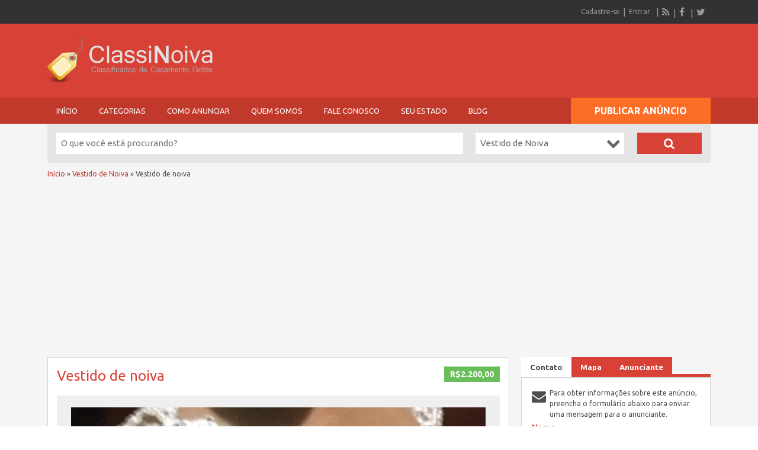

--- FILE ---
content_type: text/html; charset=UTF-8
request_url: https://classinoiva.com.br/anuncio/vestido-de-noiva-2/
body_size: 29555
content:
<!DOCTYPE html>
<html lang="pt-BR" prefix="og: https://ogp.me/ns#">
<head>
	<meta charset="UTF-8">
	<meta name="viewport" content="width=device-width, initial-scale=1">
	<link rel="profile" href="http://gmpg.org/xfn/11">
	<title>Vestido de noiva | ClassiNoiva</title>

		<style>img:is([sizes="auto" i], [sizes^="auto," i]) { contain-intrinsic-size: 3000px 1500px }</style>
	
<!-- Otimização dos mecanismos de pesquisa pelo Rank Math PRO - https://rankmath.com/ -->
<meta name="description" content="Vestido de noiva usado uma vez, pouquissimo tempo (pq troquei de vestido), totalmente personalizado por minha costureira, de tela na parte de cima e nas"/>
<meta name="robots" content="follow, index, max-snippet:-1, max-video-preview:-1, max-image-preview:large"/>
<link rel="canonical" href="https://classinoiva.com.br/anuncio/vestido-de-noiva-2/" />
<meta property="og:locale" content="pt_BR" />
<meta property="og:type" content="article" />
<meta property="og:title" content="Vestido de noiva | ClassiNoiva" />
<meta property="og:description" content="Vestido de noiva usado uma vez, pouquissimo tempo (pq troquei de vestido), totalmente personalizado por minha costureira, de tela na parte de cima e nas" />
<meta property="og:url" content="https://classinoiva.com.br/anuncio/vestido-de-noiva-2/" />
<meta property="og:site_name" content="ClassiNoiva" />
<meta property="article:publisher" content="https://www.facebook.com/ClassiNoiva" />
<meta property="article:author" content="https://www.facebook.com/barukar" />
<meta property="og:updated_time" content="2024-01-02T15:09:25-03:00" />
<meta property="fb:app_id" content="192698500770925" />
<meta property="og:image" content="https://classinoiva.com.br/wp-content/uploads/2020/11/ClassiNoiva-Capa.jpg" />
<meta property="og:image:secure_url" content="https://classinoiva.com.br/wp-content/uploads/2020/11/ClassiNoiva-Capa.jpg" />
<meta property="og:image:width" content="1200" />
<meta property="og:image:height" content="630" />
<meta property="og:image:alt" content="Vestido de noiva" />
<meta property="og:image:type" content="image/jpeg" />
<meta name="twitter:card" content="summary_large_image" />
<meta name="twitter:title" content="Vestido de noiva | ClassiNoiva" />
<meta name="twitter:description" content="Vestido de noiva usado uma vez, pouquissimo tempo (pq troquei de vestido), totalmente personalizado por minha costureira, de tela na parte de cima e nas" />
<meta name="twitter:site" content="@ClassiNoiva" />
<meta name="twitter:creator" content="@ClassiNoiva" />
<meta name="twitter:image" content="https://classinoiva.com.br/wp-content/uploads/2020/11/ClassiNoiva-Capa.jpg" />
<!-- /Plugin de SEO Rank Math para WordPress -->

<link rel='dns-prefetch' href='//maps.googleapis.com' />
<link rel='dns-prefetch' href='//www.google.com' />
<link rel='dns-prefetch' href='//fonts.googleapis.com' />
<link rel="alternate" type="application/rss+xml" title="Feed para ClassiNoiva &raquo;" href="https://classinoiva.com.br/feed/" />
<link rel="alternate" type="application/rss+xml" title="Feed de comentários para ClassiNoiva &raquo;" href="https://classinoiva.com.br/comments/feed/" />
<link rel="alternate" type="application/rss+xml" title="Feed de comentários para ClassiNoiva &raquo; Vestido de noiva" href="https://classinoiva.com.br/anuncio/vestido-de-noiva-2/feed/" />
<script type="text/javascript">
/* <![CDATA[ */
window._wpemojiSettings = {"baseUrl":"https:\/\/s.w.org\/images\/core\/emoji\/15.0.3\/72x72\/","ext":".png","svgUrl":"https:\/\/s.w.org\/images\/core\/emoji\/15.0.3\/svg\/","svgExt":".svg","source":{"concatemoji":"https:\/\/classinoiva.com.br\/wp-includes\/js\/wp-emoji-release.min.js?ver=d4a660dd81ac6bc730d3845541b1b25a"}};
/*! This file is auto-generated */
!function(i,n){var o,s,e;function c(e){try{var t={supportTests:e,timestamp:(new Date).valueOf()};sessionStorage.setItem(o,JSON.stringify(t))}catch(e){}}function p(e,t,n){e.clearRect(0,0,e.canvas.width,e.canvas.height),e.fillText(t,0,0);var t=new Uint32Array(e.getImageData(0,0,e.canvas.width,e.canvas.height).data),r=(e.clearRect(0,0,e.canvas.width,e.canvas.height),e.fillText(n,0,0),new Uint32Array(e.getImageData(0,0,e.canvas.width,e.canvas.height).data));return t.every(function(e,t){return e===r[t]})}function u(e,t,n){switch(t){case"flag":return n(e,"\ud83c\udff3\ufe0f\u200d\u26a7\ufe0f","\ud83c\udff3\ufe0f\u200b\u26a7\ufe0f")?!1:!n(e,"\ud83c\uddfa\ud83c\uddf3","\ud83c\uddfa\u200b\ud83c\uddf3")&&!n(e,"\ud83c\udff4\udb40\udc67\udb40\udc62\udb40\udc65\udb40\udc6e\udb40\udc67\udb40\udc7f","\ud83c\udff4\u200b\udb40\udc67\u200b\udb40\udc62\u200b\udb40\udc65\u200b\udb40\udc6e\u200b\udb40\udc67\u200b\udb40\udc7f");case"emoji":return!n(e,"\ud83d\udc26\u200d\u2b1b","\ud83d\udc26\u200b\u2b1b")}return!1}function f(e,t,n){var r="undefined"!=typeof WorkerGlobalScope&&self instanceof WorkerGlobalScope?new OffscreenCanvas(300,150):i.createElement("canvas"),a=r.getContext("2d",{willReadFrequently:!0}),o=(a.textBaseline="top",a.font="600 32px Arial",{});return e.forEach(function(e){o[e]=t(a,e,n)}),o}function t(e){var t=i.createElement("script");t.src=e,t.defer=!0,i.head.appendChild(t)}"undefined"!=typeof Promise&&(o="wpEmojiSettingsSupports",s=["flag","emoji"],n.supports={everything:!0,everythingExceptFlag:!0},e=new Promise(function(e){i.addEventListener("DOMContentLoaded",e,{once:!0})}),new Promise(function(t){var n=function(){try{var e=JSON.parse(sessionStorage.getItem(o));if("object"==typeof e&&"number"==typeof e.timestamp&&(new Date).valueOf()<e.timestamp+604800&&"object"==typeof e.supportTests)return e.supportTests}catch(e){}return null}();if(!n){if("undefined"!=typeof Worker&&"undefined"!=typeof OffscreenCanvas&&"undefined"!=typeof URL&&URL.createObjectURL&&"undefined"!=typeof Blob)try{var e="postMessage("+f.toString()+"("+[JSON.stringify(s),u.toString(),p.toString()].join(",")+"));",r=new Blob([e],{type:"text/javascript"}),a=new Worker(URL.createObjectURL(r),{name:"wpTestEmojiSupports"});return void(a.onmessage=function(e){c(n=e.data),a.terminate(),t(n)})}catch(e){}c(n=f(s,u,p))}t(n)}).then(function(e){for(var t in e)n.supports[t]=e[t],n.supports.everything=n.supports.everything&&n.supports[t],"flag"!==t&&(n.supports.everythingExceptFlag=n.supports.everythingExceptFlag&&n.supports[t]);n.supports.everythingExceptFlag=n.supports.everythingExceptFlag&&!n.supports.flag,n.DOMReady=!1,n.readyCallback=function(){n.DOMReady=!0}}).then(function(){return e}).then(function(){var e;n.supports.everything||(n.readyCallback(),(e=n.source||{}).concatemoji?t(e.concatemoji):e.wpemoji&&e.twemoji&&(t(e.twemoji),t(e.wpemoji)))}))}((window,document),window._wpemojiSettings);
/* ]]> */
</script>

<link rel='stylesheet' id='google-fonts-css' href='//fonts.googleapis.com/css?family=Ubuntu%3A300%2C400%2C700%2C400italic&#038;ver=d4a660dd81ac6bc730d3845541b1b25a' type='text/css' media='all' />
<style id='wp-emoji-styles-inline-css' type='text/css'>

	img.wp-smiley, img.emoji {
		display: inline !important;
		border: none !important;
		box-shadow: none !important;
		height: 1em !important;
		width: 1em !important;
		margin: 0 0.07em !important;
		vertical-align: -0.1em !important;
		background: none !important;
		padding: 0 !important;
	}
</style>
<link rel='stylesheet' id='wp-block-library-css' href='https://classinoiva.com.br/wp-includes/css/dist/block-library/style.min.css?ver=d4a660dd81ac6bc730d3845541b1b25a' type='text/css' media='all' />
<style id='classic-theme-styles-inline-css' type='text/css'>
/*! This file is auto-generated */
.wp-block-button__link{color:#fff;background-color:#32373c;border-radius:9999px;box-shadow:none;text-decoration:none;padding:calc(.667em + 2px) calc(1.333em + 2px);font-size:1.125em}.wp-block-file__button{background:#32373c;color:#fff;text-decoration:none}
</style>
<style id='global-styles-inline-css' type='text/css'>
:root{--wp--preset--aspect-ratio--square: 1;--wp--preset--aspect-ratio--4-3: 4/3;--wp--preset--aspect-ratio--3-4: 3/4;--wp--preset--aspect-ratio--3-2: 3/2;--wp--preset--aspect-ratio--2-3: 2/3;--wp--preset--aspect-ratio--16-9: 16/9;--wp--preset--aspect-ratio--9-16: 9/16;--wp--preset--color--black: #000000;--wp--preset--color--cyan-bluish-gray: #abb8c3;--wp--preset--color--white: #ffffff;--wp--preset--color--pale-pink: #f78da7;--wp--preset--color--vivid-red: #cf2e2e;--wp--preset--color--luminous-vivid-orange: #ff6900;--wp--preset--color--luminous-vivid-amber: #fcb900;--wp--preset--color--light-green-cyan: #7bdcb5;--wp--preset--color--vivid-green-cyan: #00d084;--wp--preset--color--pale-cyan-blue: #8ed1fc;--wp--preset--color--vivid-cyan-blue: #0693e3;--wp--preset--color--vivid-purple: #9b51e0;--wp--preset--gradient--vivid-cyan-blue-to-vivid-purple: linear-gradient(135deg,rgba(6,147,227,1) 0%,rgb(155,81,224) 100%);--wp--preset--gradient--light-green-cyan-to-vivid-green-cyan: linear-gradient(135deg,rgb(122,220,180) 0%,rgb(0,208,130) 100%);--wp--preset--gradient--luminous-vivid-amber-to-luminous-vivid-orange: linear-gradient(135deg,rgba(252,185,0,1) 0%,rgba(255,105,0,1) 100%);--wp--preset--gradient--luminous-vivid-orange-to-vivid-red: linear-gradient(135deg,rgba(255,105,0,1) 0%,rgb(207,46,46) 100%);--wp--preset--gradient--very-light-gray-to-cyan-bluish-gray: linear-gradient(135deg,rgb(238,238,238) 0%,rgb(169,184,195) 100%);--wp--preset--gradient--cool-to-warm-spectrum: linear-gradient(135deg,rgb(74,234,220) 0%,rgb(151,120,209) 20%,rgb(207,42,186) 40%,rgb(238,44,130) 60%,rgb(251,105,98) 80%,rgb(254,248,76) 100%);--wp--preset--gradient--blush-light-purple: linear-gradient(135deg,rgb(255,206,236) 0%,rgb(152,150,240) 100%);--wp--preset--gradient--blush-bordeaux: linear-gradient(135deg,rgb(254,205,165) 0%,rgb(254,45,45) 50%,rgb(107,0,62) 100%);--wp--preset--gradient--luminous-dusk: linear-gradient(135deg,rgb(255,203,112) 0%,rgb(199,81,192) 50%,rgb(65,88,208) 100%);--wp--preset--gradient--pale-ocean: linear-gradient(135deg,rgb(255,245,203) 0%,rgb(182,227,212) 50%,rgb(51,167,181) 100%);--wp--preset--gradient--electric-grass: linear-gradient(135deg,rgb(202,248,128) 0%,rgb(113,206,126) 100%);--wp--preset--gradient--midnight: linear-gradient(135deg,rgb(2,3,129) 0%,rgb(40,116,252) 100%);--wp--preset--font-size--small: 13px;--wp--preset--font-size--medium: 20px;--wp--preset--font-size--large: 36px;--wp--preset--font-size--x-large: 42px;--wp--preset--spacing--20: 0.44rem;--wp--preset--spacing--30: 0.67rem;--wp--preset--spacing--40: 1rem;--wp--preset--spacing--50: 1.5rem;--wp--preset--spacing--60: 2.25rem;--wp--preset--spacing--70: 3.38rem;--wp--preset--spacing--80: 5.06rem;--wp--preset--shadow--natural: 6px 6px 9px rgba(0, 0, 0, 0.2);--wp--preset--shadow--deep: 12px 12px 50px rgba(0, 0, 0, 0.4);--wp--preset--shadow--sharp: 6px 6px 0px rgba(0, 0, 0, 0.2);--wp--preset--shadow--outlined: 6px 6px 0px -3px rgba(255, 255, 255, 1), 6px 6px rgba(0, 0, 0, 1);--wp--preset--shadow--crisp: 6px 6px 0px rgba(0, 0, 0, 1);}:where(.is-layout-flex){gap: 0.5em;}:where(.is-layout-grid){gap: 0.5em;}body .is-layout-flex{display: flex;}.is-layout-flex{flex-wrap: wrap;align-items: center;}.is-layout-flex > :is(*, div){margin: 0;}body .is-layout-grid{display: grid;}.is-layout-grid > :is(*, div){margin: 0;}:where(.wp-block-columns.is-layout-flex){gap: 2em;}:where(.wp-block-columns.is-layout-grid){gap: 2em;}:where(.wp-block-post-template.is-layout-flex){gap: 1.25em;}:where(.wp-block-post-template.is-layout-grid){gap: 1.25em;}.has-black-color{color: var(--wp--preset--color--black) !important;}.has-cyan-bluish-gray-color{color: var(--wp--preset--color--cyan-bluish-gray) !important;}.has-white-color{color: var(--wp--preset--color--white) !important;}.has-pale-pink-color{color: var(--wp--preset--color--pale-pink) !important;}.has-vivid-red-color{color: var(--wp--preset--color--vivid-red) !important;}.has-luminous-vivid-orange-color{color: var(--wp--preset--color--luminous-vivid-orange) !important;}.has-luminous-vivid-amber-color{color: var(--wp--preset--color--luminous-vivid-amber) !important;}.has-light-green-cyan-color{color: var(--wp--preset--color--light-green-cyan) !important;}.has-vivid-green-cyan-color{color: var(--wp--preset--color--vivid-green-cyan) !important;}.has-pale-cyan-blue-color{color: var(--wp--preset--color--pale-cyan-blue) !important;}.has-vivid-cyan-blue-color{color: var(--wp--preset--color--vivid-cyan-blue) !important;}.has-vivid-purple-color{color: var(--wp--preset--color--vivid-purple) !important;}.has-black-background-color{background-color: var(--wp--preset--color--black) !important;}.has-cyan-bluish-gray-background-color{background-color: var(--wp--preset--color--cyan-bluish-gray) !important;}.has-white-background-color{background-color: var(--wp--preset--color--white) !important;}.has-pale-pink-background-color{background-color: var(--wp--preset--color--pale-pink) !important;}.has-vivid-red-background-color{background-color: var(--wp--preset--color--vivid-red) !important;}.has-luminous-vivid-orange-background-color{background-color: var(--wp--preset--color--luminous-vivid-orange) !important;}.has-luminous-vivid-amber-background-color{background-color: var(--wp--preset--color--luminous-vivid-amber) !important;}.has-light-green-cyan-background-color{background-color: var(--wp--preset--color--light-green-cyan) !important;}.has-vivid-green-cyan-background-color{background-color: var(--wp--preset--color--vivid-green-cyan) !important;}.has-pale-cyan-blue-background-color{background-color: var(--wp--preset--color--pale-cyan-blue) !important;}.has-vivid-cyan-blue-background-color{background-color: var(--wp--preset--color--vivid-cyan-blue) !important;}.has-vivid-purple-background-color{background-color: var(--wp--preset--color--vivid-purple) !important;}.has-black-border-color{border-color: var(--wp--preset--color--black) !important;}.has-cyan-bluish-gray-border-color{border-color: var(--wp--preset--color--cyan-bluish-gray) !important;}.has-white-border-color{border-color: var(--wp--preset--color--white) !important;}.has-pale-pink-border-color{border-color: var(--wp--preset--color--pale-pink) !important;}.has-vivid-red-border-color{border-color: var(--wp--preset--color--vivid-red) !important;}.has-luminous-vivid-orange-border-color{border-color: var(--wp--preset--color--luminous-vivid-orange) !important;}.has-luminous-vivid-amber-border-color{border-color: var(--wp--preset--color--luminous-vivid-amber) !important;}.has-light-green-cyan-border-color{border-color: var(--wp--preset--color--light-green-cyan) !important;}.has-vivid-green-cyan-border-color{border-color: var(--wp--preset--color--vivid-green-cyan) !important;}.has-pale-cyan-blue-border-color{border-color: var(--wp--preset--color--pale-cyan-blue) !important;}.has-vivid-cyan-blue-border-color{border-color: var(--wp--preset--color--vivid-cyan-blue) !important;}.has-vivid-purple-border-color{border-color: var(--wp--preset--color--vivid-purple) !important;}.has-vivid-cyan-blue-to-vivid-purple-gradient-background{background: var(--wp--preset--gradient--vivid-cyan-blue-to-vivid-purple) !important;}.has-light-green-cyan-to-vivid-green-cyan-gradient-background{background: var(--wp--preset--gradient--light-green-cyan-to-vivid-green-cyan) !important;}.has-luminous-vivid-amber-to-luminous-vivid-orange-gradient-background{background: var(--wp--preset--gradient--luminous-vivid-amber-to-luminous-vivid-orange) !important;}.has-luminous-vivid-orange-to-vivid-red-gradient-background{background: var(--wp--preset--gradient--luminous-vivid-orange-to-vivid-red) !important;}.has-very-light-gray-to-cyan-bluish-gray-gradient-background{background: var(--wp--preset--gradient--very-light-gray-to-cyan-bluish-gray) !important;}.has-cool-to-warm-spectrum-gradient-background{background: var(--wp--preset--gradient--cool-to-warm-spectrum) !important;}.has-blush-light-purple-gradient-background{background: var(--wp--preset--gradient--blush-light-purple) !important;}.has-blush-bordeaux-gradient-background{background: var(--wp--preset--gradient--blush-bordeaux) !important;}.has-luminous-dusk-gradient-background{background: var(--wp--preset--gradient--luminous-dusk) !important;}.has-pale-ocean-gradient-background{background: var(--wp--preset--gradient--pale-ocean) !important;}.has-electric-grass-gradient-background{background: var(--wp--preset--gradient--electric-grass) !important;}.has-midnight-gradient-background{background: var(--wp--preset--gradient--midnight) !important;}.has-small-font-size{font-size: var(--wp--preset--font-size--small) !important;}.has-medium-font-size{font-size: var(--wp--preset--font-size--medium) !important;}.has-large-font-size{font-size: var(--wp--preset--font-size--large) !important;}.has-x-large-font-size{font-size: var(--wp--preset--font-size--x-large) !important;}
:where(.wp-block-post-template.is-layout-flex){gap: 1.25em;}:where(.wp-block-post-template.is-layout-grid){gap: 1.25em;}
:where(.wp-block-columns.is-layout-flex){gap: 2em;}:where(.wp-block-columns.is-layout-grid){gap: 2em;}
:root :where(.wp-block-pullquote){font-size: 1.5em;line-height: 1.6;}
</style>
<link rel='stylesheet' id='contact-form-7-css' href='https://classinoiva.com.br/wp-content/plugins/contact-form-7/includes/css/styles.css?ver=6.1.4' type='text/css' media='all' />
<link rel='stylesheet' id='colorbox-css' href='https://classinoiva.com.br/wp-content/themes/classipress/theme-framework/js/colorbox/colorbox.min.css?ver=1.6.1' type='text/css' media='all' />
<link rel='stylesheet' id='jquery-ui-style-css' href='https://classinoiva.com.br/wp-content/themes/classipress/framework/styles/jquery-ui/jquery-ui.min.css?ver=1.11.2' type='text/css' media='all' />
<link rel='stylesheet' id='heateor_sss_frontend_css-css' href='https://classinoiva.com.br/wp-content/plugins/sassy-social-share/public/css/sassy-social-share-public.css?ver=3.3.79' type='text/css' media='all' />
<style id='heateor_sss_frontend_css-inline-css' type='text/css'>
.heateor_sss_button_instagram span.heateor_sss_svg,a.heateor_sss_instagram span.heateor_sss_svg{background:radial-gradient(circle at 30% 107%,#fdf497 0,#fdf497 5%,#fd5949 45%,#d6249f 60%,#285aeb 90%)}.heateor_sss_horizontal_sharing .heateor_sss_svg,.heateor_sss_standard_follow_icons_container .heateor_sss_svg{color:#fff;border-width:0px;border-style:solid;border-color:transparent}.heateor_sss_horizontal_sharing .heateorSssTCBackground{color:#666}.heateor_sss_horizontal_sharing span.heateor_sss_svg:hover,.heateor_sss_standard_follow_icons_container span.heateor_sss_svg:hover{border-color:transparent;}.heateor_sss_vertical_sharing span.heateor_sss_svg,.heateor_sss_floating_follow_icons_container span.heateor_sss_svg{color:#fff;border-width:0px;border-style:solid;border-color:transparent;}.heateor_sss_vertical_sharing .heateorSssTCBackground{color:#666;}.heateor_sss_vertical_sharing span.heateor_sss_svg:hover,.heateor_sss_floating_follow_icons_container span.heateor_sss_svg:hover{border-color:transparent;}@media screen and (max-width:783px) {.heateor_sss_vertical_sharing{display:none!important}}
</style>
<link rel='stylesheet' id='app-reports-css' href='https://classinoiva.com.br/wp-content/themes/classipress/includes/reports/style.css?ver=1.0' type='text/css' media='all' />
<link rel='stylesheet' id='at-main-css' href='https://classinoiva.com.br/wp-content/themes/flatpress_new/style.css?ver=3.6.1' type='text/css' media='all' />
<!--[if IE 7]>
<link rel='stylesheet' id='at-ie7-css' href='https://classinoiva.com.br/wp-content/themes/flatpress_new/styles/ie7.css?ver=3.6.1' type='text/css' media='all' />
<![endif]-->
<!--[if IE 8]>
<link rel='stylesheet' id='at-ie8-css' href='https://classinoiva.com.br/wp-content/themes/flatpress_new/styles/ie8.css?ver=3.6.1' type='text/css' media='all' />
<![endif]-->
<link rel='stylesheet' id='open-sans-css' href='https://fonts.googleapis.com/css?family=Open+Sans%3A300italic%2C400italic%2C600italic%2C300%2C400%2C600&#038;subset=latin%2Clatin-ext&#038;display=fallback&#038;ver=d4a660dd81ac6bc730d3845541b1b25a' type='text/css' media='all' />
<link rel='stylesheet' id='font-awesome-css' href='https://classinoiva.com.br/wp-content/themes/classipress/theme-framework/lib/font-awesome/css/font-awesome.min.css?ver=4.7.0' type='text/css' media='all' />
<link rel='stylesheet' id='fl-color-css' href='https://classinoiva.com.br/wp-content/themes/flatpress_new/css/red.css?ver=d4a660dd81ac6bc730d3845541b1b25a' type='text/css' media='all' />
<link rel='stylesheet' id='cppa-style-css' href='https://classinoiva.com.br/wp-content/plugins/cp-premium-add-ons/css/cppa-style.css?ver=d4a660dd81ac6bc730d3845541b1b25a' type='text/css' media='all' />
<script type="text/javascript" src="https://ajax.googleapis.com/ajax/libs/jquery/1.12.4/jquery.min.js?ver=1.12.4" id="jquery-js"></script>
<script type="text/javascript" id="theme-scripts-js-extra">
/* <![CDATA[ */
var classipress_params = {"appTaxTag":"ad_tag","require_images":"1","ad_parent_posting":"yes","ad_currency":"R$","currency_position":"left","home_url":"https:\/\/classinoiva.com.br\/","ajax_url":"\/wp-admin\/admin-ajax.php","nonce":"0a60e8d1a5","text_processing":"Carregando...","text_require_images":"Carregue pelo menos uma imagem.","text_before_delete_ad":"Tem certeza de que deseja excluir este an\u00fancio?","text_mobile_navigation":"Navega\u00e7\u00e3o","loader":"https:\/\/classinoiva.com.br\/wp-content\/themes\/classipress\/images\/loader.gif","listing_id":"0"};
/* ]]> */
</script>
<script type="text/javascript" src="https://classinoiva.com.br/wp-content/themes/classipress/includes/js/theme-scripts.min.js?ver=3.6.1" id="theme-scripts-js"></script>
<script type="text/javascript" id="cp-infiscroll-script-js-extra">
/* <![CDATA[ */
var infiscroll_vars = {"loader":"https:\/\/classinoiva.com.br\/wp-content\/themes\/classipress\/images\/loader-spinner.gif","autoscroll":"1","autoscroll_limit":"30","view_more_text":"View More"};
/* ]]> */
</script>
<script type="text/javascript" src="https://classinoiva.com.br/wp-content/plugins/classipress-infiniscroll/script.min.js?ver=d4a660dd81ac6bc730d3845541b1b25a" id="cp-infiscroll-script-js"></script>
<script type="text/javascript" src="https://classinoiva.com.br/wp-content/themes/classipress/framework/js/validate/jquery.validate.min.js?ver=1.15.0" id="validate-js"></script>
<script type="text/javascript" id="validate-lang-js-extra">
/* <![CDATA[ */
var validateL10n = {"required":"Este campo \u00e9 obrigat\u00f3rio.","remote":"Corrija neste campo.","email":"Por favor, insira um endere\u00e7o de e-mail v\u00e1lido.","url":"Por favor, insira uma URL v\u00e1lida.","date":"Por favor, insira uma data v\u00e1lida.","dateISO":"Por favor, insira uma data v\u00e1lida (ISO).","number":"Por favor, insira um n\u00famero v\u00e1lido.","digits":"Por favor, insira apenas d\u00edgitos.","creditcard":"Por favor, insira um n\u00famero de cart\u00e3o de cr\u00e9dito v\u00e1lido.","equalTo":"Por favor, insira o mesmo valor novamente.","maxlength":"Por favor, insira n\u00e3o mais do que {0} caracteres.","minlength":"Por favor, insira pelo menos {0} caracteres.","rangelength":"Por favor insira um valor entre {0} e {1} caracteres longo.","range":"Por favor, insira um valor entre {0} e {1}.","max":"Por favor, insira um valor menor ou igual a {0}.","min":"Por favor, insira um valor maior ou igual a {0}."};
/* ]]> */
</script>
<script type="text/javascript" src="https://classinoiva.com.br/wp-content/themes/classipress/framework/js/validate/jquery.validate-lang.js?ver=d4a660dd81ac6bc730d3845541b1b25a" id="validate-lang-js"></script>
<script type="text/javascript" src="https://classinoiva.com.br/wp-content/themes/classipress/includes/js/tinynav.min.js?ver=1.1" id="tinynav-js"></script>
<script type="text/javascript" src="https://classinoiva.com.br/wp-content/themes/classipress/theme-framework/js/footable/jquery.footable.min.js?ver=2.0.3" id="footable-js"></script>
<script type="text/javascript" src="https://classinoiva.com.br/wp-content/themes/classipress/includes/js/jquery.selectBox.min.js?ver=1.2.0" id="selectbox-js"></script>
<script type="text/javascript" src="https://maps.googleapis.com/maps/api/js?language=pt-BR&amp;region=BR&amp;key=AIzaSyAl_x420UtX1DhriIMSwAaGLGEBijyZ5q0&amp;ver=3.0" id="google-maps-js"></script>
<script type="text/javascript" src="https://classinoiva.com.br/wp-content/themes/classipress/theme-framework/js/colorbox/jquery.colorbox.min.js?ver=1.6.1" id="colorbox-js"></script>
<script type="text/javascript" id="fl-theme-scripts-js-extra">
/* <![CDATA[ */
var flatpress_params = {"text_mobile_top_navigation":"Ir Para"};
/* ]]> */
</script>
<script type="text/javascript" src="https://classinoiva.com.br/wp-content/themes/flatpress_new/includes/js/theme-scripts.js?ver=d4a660dd81ac6bc730d3845541b1b25a" id="fl-theme-scripts-js"></script>
<link rel="https://api.w.org/" href="https://classinoiva.com.br/wp-json/" /><link rel="EditURI" type="application/rsd+xml" title="RSD" href="https://classinoiva.com.br/xmlrpc.php?rsd" />
<link rel='shortlink' href='https://classinoiva.com.br/?p=165278' />
<link rel="alternate" title="oEmbed (JSON)" type="application/json+oembed" href="https://classinoiva.com.br/wp-json/oembed/1.0/embed?url=https%3A%2F%2Fclassinoiva.com.br%2Fanuncio%2Fvestido-de-noiva-2%2F" />
<link rel="alternate" title="oEmbed (XML)" type="text/xml+oembed" href="https://classinoiva.com.br/wp-json/oembed/1.0/embed?url=https%3A%2F%2Fclassinoiva.com.br%2Fanuncio%2Fvestido-de-noiva-2%2F&#038;format=xml" />
<link rel="shortcut icon" href="https://classinoiva.com.br/wp-content/uploads/2014/12/favicon.ico" />

	<meta name="generator" content="ClassiPress 3.6.1" />
<link rel="alternate" type="application/rss+xml" title="RSS 2.0" href="https://classinoiva.com.br/feed/?post_type=ad_listing">
<meta property="og:type" content="article" />
<meta property="og:locale" content="pt_BR" />
<meta property="og:site_name" content="ClassiNoiva" />
<meta property="og:image" content="https://classinoiva.com.br/wp-content/uploads/2019/12/502207-375x500.jpeg" />
<meta property="og:url" content="https://classinoiva.com.br/anuncio/vestido-de-noiva-2/" />
<meta property="og:title" content="Vestido de noiva" />
<meta property="og:description" content="Vestido de noiva usado uma vez, pouquissimo tempo (pq troquei de vestido), totalmente personalizado por minha costureira, de tela na parte de cima e nas costas, bordado com pérolas e cristai..." />
<meta property="article:published_time" content="2019-12-22T18:38:11+00:00" />
<meta property="article:modified_time" content="2024-01-02T18:09:25+00:00" />
<meta property="article:author" content="https://classinoiva.com.br/author/desireeagostinu/" />
<style type="text/css">.recentcomments a{display:inline !important;padding:0 !important;margin:0 !important;}</style>	<style type="text/css" id="cp-header-css">
			#logo .site-title,
		#logo .description {
			position: absolute;
			clip: rect(1px 1px 1px 1px); /* IE7 */
			clip: rect(1px, 1px, 1px, 1px);
		}
	
	</style>
	<link rel="icon" href="https://classinoiva.com.br/wp-content/uploads/2015/09/cropped-cp_logo_black001-50x50.jpg" sizes="32x32" />
<link rel="icon" href="https://classinoiva.com.br/wp-content/uploads/2015/09/cropped-cp_logo_black001-250x250.jpg" sizes="192x192" />
<link rel="apple-touch-icon" href="https://classinoiva.com.br/wp-content/uploads/2015/09/cropped-cp_logo_black001-250x250.jpg" />
<meta name="msapplication-TileImage" content="https://classinoiva.com.br/wp-content/uploads/2015/09/cropped-cp_logo_black001-500x500.jpg" />

    <style type="text/css">

					.content_botbg, #search-bar { background-color: #f5f5f5; }
		
					a, .post-block .post-right h3 a, .content_right ul li a, .header_top_res ul.menu ul.sub-menu li a:hover, div#adv_categories .catcol ul li.maincat > a { color: #d84136; }
		
					.header_top { background: #323232;  }
		
					.header_top_res a, .header_top_res li:after, .header_top_res .add-nav li:last-child::after { color: #999999; }
		
					.header_top_res { color: #ffffff;  }
		
					.header_main, .header_menu_res ul li.current-menu-parent > a, .header_menu_res ul li.current-menu-item > a, .header_menu_res a.menu-toggle, .footer .bar { background-color: #d84136; }
			.footer { border-color: #d84136; }
			@media screen and (max-width: 800px) {
				.header_menu_res ul.menu li a { background-color: #d84136; }
			}
		
					.header_menu { background: #c0392b; }
			ol.progtrckr li.progtrckr-done:before { background-color: #c0392b; }
			ol.progtrckr li.progtrckr-done { border-color: #c0392b; }
			.bigright ul li span, #breadcrumb a, ul.refine label.title, .form_contact label:not(.invalid) { color: #c0392b; }
		
					.btn-topsearch, .button, .btn_orange, .content_right .btn_orange, .order-gateway input[type="submit"], .reports_form input[type="submit"], .tabcontrol ul.tabnavig li a, .tabprice ul.tabnavig li a, .comment-reply-link, #app-attachment-upload-pickfiles, #app-attachment-upload-filelist .app-attachment .button, .home .paging > a, form.filter input.submit, .paging .pages span.current { background-color: #d84136; }
			#block1, #block2, #block3, #priceblock1, #priceblock2, #priceblock3 { border-color: #d84136; }
		
					ul.refine li input#amount, ul.refine li input#distance { color:#fc6d26; }
			.header_menu_res .obtn, ul.refine .ui-slider-horizontal .ui-slider-range, ul.refine .ui-slider-horizontal .ui-slider-handle { background-color:#fc6d26; }
		
					span.price_sm { color:#6abe59; }
			p.post-price { background-color:#6abe59; }
		
					.footer { background: #ffffff; }
		
					.footer_main_res div.column { color: #555655; }
		
					.footer_main_res div.column h1, .footer_main_res div.column h2, .footer_main_res div.column h3 { color: #555655; }
		
					.footer_main_res div.column a, .footer_main_res div.column ul li a { color: #d84136; }
		
	</style>
	
	<script async src="//pagead2.googlesyndication.com/pagead/js/adsbygoogle.js"></script>
<script>
  (adsbygoogle = window.adsbygoogle || []).push({
    google_ad_client: "ca-pub-7976167056725309",
    enable_page_level_ads: true
  });
</script>
	
</head>

<body class="ad_listing-template-default single single-ad_listing postid-165278 extra-width responsive-menu">

	
	<div class="container">

		
				
<div class="header">

		<div class="header_top holder">

				<div class="header_top_res">
                
                						
					<div class="bar clearfix">

						<ul class="social">

							<li>
								<a href="https://classinoiva.com.br/feed/?post_type=ad_listing" class="srvicon rss-icon" target="_blank" title="RSS Feed"><i class="fa fa-rss"></i></a>
							</li>

															<li><a href="https://www.facebook.com/ClassiNoiva" class="srvicon facebook-icon" target="_blank" title="Facebook"><i class="fa fa-facebook"></i></a></li>
							
															<li><a href="https://twitter.com/ClassiNoiva" class="srvicon twitter-icon" target="_blank" title="Twitter"><i class="fa fa-twitter"></i></a></li>
							
						</ul>

						<ul class="add-nav">

							<li><a href="https://classinoiva.com.br/cadastre-se/">Cadastre-se</a></li><li><a href="https://classinoiva.com.br/entrar/">Entrar</a></li>
						</ul>
						
					</div>

				</div><!-- /header_top_res -->

		</div><!-- /header_top -->


		<div class="header_main">

				<div class="header_main_bg">

						<div class="header_main_res">

								<div id="logo">

																			<a class="site-logo" href="https://classinoiva.com.br/">
											<img src="https://classinoiva.com.br/wp-content/uploads/2022/01/cp_logo_white5.png" class="header-logo" width="300" height="80" alt="" />
										</a>
																		
								</div><!-- /logo -->

								<div class="adblock">
																	</div><!-- /adblock -->

								<div class="clr"></div>

						</div><!-- /header_main_res -->

				</div><!-- /header_main_bg -->

		</div><!-- /header_main -->


		<div class="header_menu">

				<div class="header_menu_res">
				
				<a class="menu-toggle" href="#"><i class="fa fa-reorder"></i>Navegação</a>
                <ul id="menu-header" class="menu"><li id="menu-item-50706" class="menu-item menu-item-type-custom menu-item-object-custom menu-item-50706"><a href="https:/">Início</a></li>
<li id="menu-item-50705" class="menu-item menu-item-type-post_type menu-item-object-page menu-item-50705"><a href="https://classinoiva.com.br/categorias/">Categorias</a><div class="adv_categories" id="adv_categories"><div class="catcol first"><ul class="maincat-list"><li class="maincat cat-item-225"><a href="https://classinoiva.com.br/categoria-anuncio/aliancas-e-joias/" title="Dicas para compra de Alianças de Casamento e Noivado. No ClassiNoiva você obtém informações de qualidade para o seu casamento e excelentes empresas do setor. ">Alianças e Jóias</a>  </li>
<li class="maincat cat-item-6521"><a href="https://classinoiva.com.br/categoria-anuncio/animacao-e-homenagem/" title="Animação e Homenagem para Festa de Casamento -  No ClassiNoiva você obtém informações de qualidade para o seu casamento e excelentes empresas do setor.">Animação e Homenagem</a>  </li>
<li class="maincat cat-item-5"><a href="https://classinoiva.com.br/categoria-anuncio/assessoria/" title="Assessoria para Casamentos, bodas, formaturas, aniversário ou eventos. No ClassiNoiva você obtém informações de qualidade para o seu casamento e excelentes empresas do setor.">Assessoria</a>  </li>
<li class="maincat cat-item-6"><a href="https://classinoiva.com.br/categoria-anuncio/bandas-djs/" title="Bandas e DJs para Casamentos, bodas, formaturas, aniversário ou eventos. No ClassiNoiva você obtém informações de qualidade para o seu casamento e excelentes empresas do setor.">Bandas e DJs</a>  </li>
<li class="maincat cat-item-7"><a href="https://classinoiva.com.br/categoria-anuncio/barman-bartenders/" title="Barman e Bartenders para Casamentos, bodas, formaturas ou aniversário. No ClassiNoiva você obtém informações de qualidade para o seu casamento e excelentes empresas do setor.">Barman e Bartenders</a>  </li>
<li class="maincat cat-item-9"><a href="https://classinoiva.com.br/categoria-anuncio/bem-casados/" title="Bem-Casados para Casamentos, bodas, formaturas ou aniversário. No ClassiNoiva você obtém informações de qualidade para o seu casamento e excelentes empresas do setor.">Bem-Casados</a>  </li>
<li class="maincat cat-item-10"><a href="https://classinoiva.com.br/categoria-anuncio/bolos-doces/" title="Bolos e Doces para Casamentos, bodas, formaturas, aniversário ou eventos. No ClassiNoiva você obtém informações de qualidade para o seu casamento e excelentes empresas do setor.">Bolos e Doces</a>  </li>
<li class="maincat cat-item-11"><a href="https://classinoiva.com.br/categoria-anuncio/bouquets-flores/" title="Bouquets, Flores e Arranjos para Casamentos, bodas, formaturas ou aniversário. No ClassiNoiva você obtém informações de qualidade para o seu casamento e excelentes empresas do setor.">Bouquets, Flores e Arranjos</a>  </li>
<li class="maincat cat-item-151"><a href="https://classinoiva.com.br/categoria-anuncio/brindes-personalizados/" title="Brindes Personalizados para Casamentos, bodas, formaturas e aniversário. No ClassiNoiva você obtém informações de qualidade para o seu casamento e excelentes empresas do setor.">Brindes Personalizados</a>  </li>
<li class="maincat cat-item-12"><a href="https://classinoiva.com.br/categoria-anuncio/buffets/" title="Buffets para Casamentos, bodas, formaturas, aniversário ou eventos empresariais. No ClassiNoiva você obtém informações de qualidade para o seu casamento e excelentes empresas do setor.">Buffets</a>  </li>
<li class="maincat cat-item-274"><a href="https://classinoiva.com.br/categoria-anuncio/calcados-para-noivas-e-festas/" title="Calçados para Noivas e Festas – Casamentos, bodas, formaturas e aniversário. No ClassiNoiva você obtém informações de qualidade para o seu casamento e excelentes empresas do setor.">Calçados para Noivas e Festas</a>  </li>
<li class="maincat cat-item-648"><a href="https://classinoiva.com.br/categoria-anuncio/caligrafia-artistica/" title="Caligrafia Artística para Casamentos, bodas, formaturas e aniversário. No ClassiNoiva você obtém informações de qualidade para o seu casamento e excelentes empresas do setor.">Caligrafia Artística</a>  </li>
<li class="maincat cat-item-16"><a href="https://classinoiva.com.br/categoria-anuncio/cascatas-de-chocolate/" title="Cascatas e Fontes de Chocolate para Casamentos, bodas, formaturas e aniversário. No ClassiNoiva você obtém informações de qualidade para o seu casamento e excelentes empresas do setor.">Cascatas e Fontes de Chocolate</a>  </li>
</ul>
</div><!-- /catcol -->
<div class="catcol"><ul class="maincat-list"><li class="maincat cat-item-17"><a href="https://classinoiva.com.br/categoria-anuncio/celebrantes-cerimonialistas/" title="Celebrantes e Cerimonialistas para Casamentos, bodas e formaturas. No ClassiNoiva você obtém informações de qualidade para o seu casamento e excelentes empresas do setor.">Celebrantes e Cerimonialistas</a>  </li>
<li class="maincat cat-item-19"><a href="https://classinoiva.com.br/categoria-anuncio/chacaras-sitios/" title="Chácaras, Sítios e Fazendas para Casamentos, bodas, formaturas e aniversário. No ClassiNoiva você obtém informações de qualidade para o seu casamento e excelentes empresas do setor.">Chácaras, Sítios e Fazendas</a>  </li>
<li class="maincat cat-item-13411"><a href="https://classinoiva.com.br/categoria-anuncio/chaveiros-personalizados/" title="Chaveiros Personalizados para Casamento, Chaveiro da Noiva, Noivado, Boda, Namoro, Aniversários, Nascimento, Futebol Clube, Automóvel Clube, Decorativas, Comemorativas e etc...">Chaveiros Personalizados</a>  </li>
<li class="maincat cat-item-13"><a href="https://classinoiva.com.br/categoria-anuncio/graficas-caligrafos/" title="Convites, Gráficas e Calígrafos para Casamentos, bodas, formaturas e aniversário. No ClassiNoiva você obtém informações de qualidade para o seu casamento e excelentes empresas do setor.">Convites, Gráficas e Calígrafos</a>  </li>
<li class="maincat cat-item-419"><a href="https://classinoiva.com.br/categoria-anuncio/danca-dos-noivos/" title="COREOGRAFIA para Casamentos, bodas, formaturas, aniversário ou eventos. No ClassiNoiva você obtém informações de qualidade para o seu casamento e excelentes empresas do setor.">Dança dos Noivos</a>  </li>
<li class="maincat cat-item-22"><a href="https://classinoiva.com.br/categoria-anuncio/decoracoes/" title="Decorações para Casamentos, bodas, formaturas, aniversário ou eventos. No ClassiNoiva você obtém informações de qualidade para o seu casamento e excelentes empresas do setor.">Decorações</a>  </li>
<li class="maincat cat-item-23"><a href="https://classinoiva.com.br/categoria-anuncio/dia-da-noiva/" title="Dia da Noiva para Casamentos e bodas - DIA da NOIVA. No ClassiNoiva você obtém informações de qualidade para o seu casamento e excelentes empresas do setor.">Dia da Noiva</a>  </li>
<li class="maincat cat-item-32"><a href="https://classinoiva.com.br/categoria-anuncio/espaco-para-eventos/" title="Espaço para Eventos de Casamentos, bodas, formaturas, aniversário ou eventos. No ClassiNoiva você obtém informações de qualidade para o seu casamento e excelentes empresas do setor.">Espaço para Eventos</a>  </li>
<li class="maincat cat-item-1324"><a href="https://classinoiva.com.br/categoria-anuncio/feiras-e-eventos/" title="Feiras e Eventos para Casamentos, bodas, formaturas e aniversário. No ClassiNoiva você obtém informações de qualidade para o seu casamento e excelentes empresas do setor.">Feiras e Eventos</a>  </li>
<li class="maincat cat-item-24"><a href="https://classinoiva.com.br/categoria-anuncio/foto-e-video/" title="Foto &amp; Vídeo para Casamentos, bodas, formaturas, aniversário ou eventos. No ClassiNoiva você obtém informações de qualidade para o seu casamento e excelentes empresas do setor.">Foto e Vídeo</a>  </li>
<li class="maincat cat-item-26"><a href="https://classinoiva.com.br/categoria-anuncio/lembrancinhas/" title="Lembrancinhas para Casamentos, bodas, formaturas, aniversário ou eventos. No ClassiNoiva você obtém informações de qualidade para o seu casamento e excelentes empresas do setor.">Lembrancinhas</a>  </li>
<li class="maincat cat-item-15"><a href="https://classinoiva.com.br/categoria-anuncio/locacao-de-carros-carruagens/" title="Locação de Carros Antigos, Modernos e Carruagens para Casamento. No ClassiNoiva você obtém informações de qualidade para o seu casamento e excelentes empresas do setor.">Locação de Carros e Carruagens</a>  </li>
<li class="maincat cat-item-235"><a href="https://classinoiva.com.br/categoria-anuncio/locacao-de-equipamentos/" title="Locação de Equipamentos para Casamentos, bodas, formaturas ou eventos. No ClassiNoiva você obtém informações de qualidade para o seu casamento e excelentes empresas do setor.">Locação de Equipamentos</a>  </li>
</ul>
</div><!-- /catcol -->
<div class="catcol"><ul class="maincat-list"><li class="maincat cat-item-4138"><a href="https://classinoiva.com.br/categoria-anuncio/locacao-de-mobiliario/" title="Locação de Mobiliário para Casamentos, bodas, formaturas e aniversário. No ClassiNoiva você obtém informações de qualidade para o seu casamento e excelentes empresas do setor.">Locação de Mobiliário</a>  </li>
<li class="maincat cat-item-28"><a href="https://classinoiva.com.br/categoria-anuncio/manobristas-segurancas-e-valets/" title="Manobristas, Seguranças e Valets para Casamentos, bodas, aniversário ou eventos. No ClassiNoiva você obtém informações de qualidade para o seu casamento e excelentes empresas do setor.">Manobristas e Valets</a>  </li>
<li class="maincat cat-item-21"><a href="https://classinoiva.com.br/categoria-anuncio/orquestra-e-coral/" title="Músicos, Orquestras e Corais para Casamentos, bodas, aniversário ou eventos. No ClassiNoiva você obtém informações de qualidade para o seu casamento e excelentes empresas do setor.">Músicos, Orquestras e Corais</a>  </li>
<li class="maincat cat-item-30"><a href="https://classinoiva.com.br/categoria-anuncio/placas-personalizadas/" title="Placas Personalizadas “Decorativa” Casamentos, bodas, aniversário ou eventos. No ClassiNoiva você obtém informações de qualidade para o seu casamento e excelentes empresas do setor.">Placas Personalizadas</a>  </li>
<li class="maincat cat-item-238"><a href="https://classinoiva.com.br/categoria-anuncio/produtos-personalizados/" title="Produtos Personalizados para Casamentos, bodas, aniversário ou eventos. No ClassiNoiva você obtém informações de qualidade para o seu casamento e excelentes empresas do setor.">Produtos Personalizados</a>  </li>
<li class="maincat cat-item-1"><a href="https://classinoiva.com.br/categoria-anuncio/sem-categoria/" title="Caso não encontre uma categoria adequada, entre em contato através do Fale Conosco solicitando a criação de uma categoria nova. Lembre-se de sugerir qual nome quer que tenha esta categoria e o tipo de serviços que você ou sua empresa presta. 
">Sem categoria</a>  </li>
<li class="maincat cat-item-33"><a href="https://classinoiva.com.br/categoria-anuncio/site-de-noivas/" title="Sites de Casamento com dicas, matérias e conteúdo sobre casamento. No ClassiNoiva você obtém informações de qualidade para o seu casamento e excelentes empresas do setor.">Site de Noivas</a>  </li>
<li class="maincat cat-item-25"><a href="https://classinoiva.com.br/categoria-anuncio/sonorizacao-e-iluminacao/" title="Sonorização e Iluminação para Casamentos, bodas, aniversário ou eventos. No ClassiNoiva você obtém informações de qualidade para o seu casamento e excelentes empresas do setor.

">Sonorização e Iluminação</a>  </li>
<li class="maincat cat-item-35"><a href="https://classinoiva.com.br/categoria-anuncio/trajes-a-rigor/" title="Trajes a Rigor para Casamentos, bodas, formaturas, aniversário ou eventos. No ClassiNoiva você obtém informações de qualidade para o seu casamento e excelentes empresas do setor.">Trajes a Rigor</a>  </li>
<li class="maincat cat-item-16589"><a href="https://classinoiva.com.br/categoria-anuncio/vestido-de-festa/" title="Vestido de Festa – Locação e Venda de Vestidos de Festa. No ClassiNoiva você obtém informações de qualidade para o seu casamento e excelentes empresas do setor.">Vestido de Festa</a>  </li>
<li class="maincat cat-item-36"><a href="https://classinoiva.com.br/categoria-anuncio/vestido-de-noiva/" title="Vestido de Noiva para Casamentos - Locação e Venda de Vestidos de Noiva. No ClassiNoiva você obtém informações de qualidade para o seu casamento e excelentes empresas do setor.">Vestido de Noiva</a>  </li>
<li class="maincat cat-item-37"><a href="https://classinoiva.com.br/categoria-anuncio/veu-e-grinalda/" title="Véu de Noiva, Grinalda e Acessórios para Casamentos e bodas. No ClassiNoiva você obtém informações de qualidade para o seu casamento e excelentes empresas do setor.">Véu de Noiva e Acessórios</a>  </li>
</ul>
</div><!-- /catcol -->
</div></li>
<li id="menu-item-19403" class="menu-item menu-item-type-post_type menu-item-object-page menu-item-19403"><a href="https://classinoiva.com.br/como-anunciar/" title="Veja como é simples Anunciar">Como Anunciar</a></li>
<li id="menu-item-19404" class="menu-item menu-item-type-post_type menu-item-object-page menu-item-has-children menu-item-19404"><a href="https://classinoiva.com.br/sobre/" title="ClassiNoiva é um site de classificados Online">Quem Somos</a>
<ul class="sub-menu">
	<li id="menu-item-105985" class="menu-item menu-item-type-post_type menu-item-object-post menu-item-105985"><a href="https://classinoiva.com.br/dicas-para-publicacao-de-anuncios/" title="Dicas para Publicação de Anúncios">Publicação de Anúncios</a></li>
</ul>
</li>
<li id="menu-item-19402" class="menu-item menu-item-type-post_type menu-item-object-page menu-item-19402"><a href="https://classinoiva.com.br/fale-conosco/" title="Entre em contato Conosco">Fale Conosco</a></li>
<li id="menu-item-19400" class="menu-item menu-item-type-custom menu-item-object-custom menu-item-19400"><a href="https:/anuncios-classificados-de-casamento-por-estado/" title="Anúncios Classificados de Casamento por Estado">Seu Estado</a></li>
<li id="menu-item-72061" class="menu-item menu-item-type-post_type menu-item-object-page current_page_parent menu-item-72061"><a href="https://classinoiva.com.br/blog/" title=" Blog de Casamento">Blog</a></li>
</ul>												
                <a href="https://classinoiva.com.br/publicar-anuncio/" class="obtn btn_orange"><strong>Publicar Anúncio</strong></a>

                <div class="clr"></div>

    
				</div><!-- /header_menu_res -->

		</div><!-- /header_menu -->

</div><!-- /header -->

		
		

	<div id="search-bar">

		<div class="searchblock_out">

			<div class="searchblock">

				<form action="https://classinoiva.com.br/" method="get" id="searchform" class="form_search">

					<div class="searchfield">

						<input name="s" type="text" id="s" tabindex="1" class="editbox_search" style="" value="" placeholder="O que você está procurando?" />

					</div>

					<div class="searchbutcat">

						<select  name='scat' id='scat' class='searchbar' tabindex="2">
	<option value='0'>Todas Categorias</option>
	<option class="level-0" value="225">Alianças e Jóias</option>
	<option class="level-0" value="6521">Animação e Homenagem</option>
	<option class="level-0" value="5">Assessoria</option>
	<option class="level-0" value="6">Bandas e DJs</option>
	<option class="level-0" value="7">Barman e Bartenders</option>
	<option class="level-0" value="9">Bem-Casados</option>
	<option class="level-0" value="10">Bolos e Doces</option>
	<option class="level-0" value="11">Bouquets, Flores e Arranjos</option>
	<option class="level-0" value="151">Brindes Personalizados</option>
	<option class="level-0" value="12">Buffets</option>
	<option class="level-0" value="274">Calçados para Noivas e Festas</option>
	<option class="level-0" value="648">Caligrafia Artística</option>
	<option class="level-0" value="16">Cascatas e Fontes de Chocolate</option>
	<option class="level-0" value="17">Celebrantes e Cerimonialistas</option>
	<option class="level-0" value="19">Chácaras, Sítios e Fazendas</option>
	<option class="level-0" value="13411">Chaveiros Personalizados</option>
	<option class="level-0" value="13">Convites, Gráficas e Calígrafos</option>
	<option class="level-0" value="22">Decorações</option>
	<option class="level-0" value="23">Dia da Noiva</option>
	<option class="level-0" value="32">Espaço para Eventos</option>
	<option class="level-0" value="1324">Feiras e Eventos</option>
	<option class="level-0" value="24">Foto e Vídeo</option>
	<option class="level-0" value="26">Lembrancinhas</option>
	<option class="level-0" value="15">Locação de Carros e Carruagens</option>
	<option class="level-0" value="235">Locação de Equipamentos</option>
	<option class="level-0" value="4138">Locação de Mobiliário</option>
	<option class="level-0" value="28">Manobristas e Valets</option>
	<option class="level-0" value="21">Músicos, Orquestras e Corais</option>
	<option class="level-0" value="30">Placas Personalizadas</option>
	<option class="level-0" value="238">Produtos Personalizados</option>
	<option class="level-0" value="1">Sem categoria</option>
	<option class="level-0" value="33">Site de Noivas</option>
	<option class="level-0" value="25">Sonorização e Iluminação</option>
	<option class="level-0" value="35">Trajes a Rigor</option>
	<option class="level-0" value="16589">Vestido de Festa</option>
	<option class="level-0" value="36" selected="selected">Vestido de Noiva</option>
	<option class="level-0" value="37">Véu de Noiva e Acessórios</option>
</select>

					</div>
					
					<button class="btn-topsearch" type="submit" tabindex="3" title="Pesquisar Anúncios" id="go" value="search" name="sa"><i class="fa fa-search"></i></button>

				</form>

			</div> <!-- /searchblock -->

		</div> <!-- /searchblock_out -->

	</div> <!-- /search-bar -->


		<div class="content">

	<div class="content_botbg">

		<div class="content_res">

			<div id="breadcrumb"><div id="crumbs">
		<div class="breadcrumb-trail breadcrumbs" itemprop="breadcrumb"><span class="trail-begin"><a href="https://classinoiva.com.br" title="ClassiNoiva" rel="home">Início</a></span>
			 <span class="sep">&raquo;</span> <a href="https://classinoiva.com.br/categoria-anuncio/vestido-de-noiva/">Vestido de Noiva</a>
			 <span class="sep">&raquo;</span> <span class="trail-end">Vestido de noiva</span>
		</div></div></div>

			<div class="clr"></div>

			<div class="content_left">

				
				
				
					
						
						
						<div class="shadowblock_out ">

							<div class="shadowblock clearfix">

								
	<div class="tags price-wrap">
		<span class="tag-head"><p class="post-price">R$2.200,00</p></span>
	</div>


								<h1 class="single-listing"><a href="https://classinoiva.com.br/anuncio/vestido-de-noiva-2/" title="Vestido de noiva">Vestido de noiva</a></h1>

								<div class="clr"></div>

								
								<div class="pad5 dotted"></div>
								
								
									<div class="bigleft">

										<div id="main-pic">

											<a href="https://classinoiva.com.br/wp-content/uploads/2019/12/502207.jpeg" class="img-main" data-rel="colorbox" title="Vestido de noiva"><img src="https://classinoiva.com.br/wp-content/uploads/2019/12/502207-700x400.jpeg" title="D194475C-B62D-4008-9050-757C9568B589" alt="D194475C-B62D-4008-9050-757C9568B589" /></a>
											<div class="clr"></div>

										</div>

										<div id="thumbs-pic">

											<a href="https://classinoiva.com.br/wp-content/uploads/2019/12/270580-334x500.jpeg" id="thumb1" class="post-gallery" data-rel="colorbox" title="Vestido de noiva - Imagem 1"><img src="https://classinoiva.com.br/wp-content/uploads/2019/12/270580-50x50.jpeg" alt="59FBAB03-971C-4DD4-AF0D-CE1AEDE99E88" title="59FBAB03-971C-4DD4-AF0D-CE1AEDE99E88" width="50" height="50" /></a><a href="https://classinoiva.com.br/wp-content/uploads/2019/12/475996-436x500.jpeg" id="thumb2" class="post-gallery" data-rel="colorbox" title="Vestido de noiva - Imagem 2"><img src="https://classinoiva.com.br/wp-content/uploads/2019/12/475996-50x50.jpeg" alt="3B9E8FC1-3970-4B57-A7AB-1BC604D9BFE0" title="3B9E8FC1-3970-4B57-A7AB-1BC604D9BFE0" width="50" height="50" /></a>
											<div class="clr"></div>

										</div>
										
										<div class="clr"></div>

									</div><!-- /bigleft -->

								
								<div class="bigright ">
								
																	
										<h3 class="description-area">Detalhes do anúncio</h3>
										
									
									<ul>

									<li id="cp_condio" class=""><span>Condição:</span> Usado</li><li id="cp_cor" class=""><span>Cor:</span> Branco</li><li id="cp_marca" class=""><span>Marca:</span> Personalizado</li><li id="cp_bairro" class=""><span>Bairro:</span> Barreto</li><li id="cp_city" class=""><span>Cidade:</span> Niteroi</li><li id="cp_state" class=""><span>Estado:</span> Rio de Janeiro</li><li id="cp_zipcode" class=""><span>Cep:</span> 24111170</li>
										<li id="cp_listed"><span>Anunciado em:</span> 22/12/2019 16:38</li>
																			<li id="cp_expires"><span>Expira:</span> <strong>Anúncio expirou e pode não ser mais relevante!</strong></li>
									
									</ul>
									
									<div class="clr"></div>

								</div><!-- /bigright -->

								<div class="clr"></div>

								
								<div class="single-main">

									
									<h3 class="description-area">Descrição</h3>

									<p>Vestido de noiva usado uma vez, pouquissimo tempo (pq troquei de vestido), totalmente personalizado por minha costureira, de tela na parte de cima e nas costas, bordado com pérolas e cristais (brilha bastante), com a barra rendada, veste M/G.</p>
<div class='heateorSssClear'></div><div  class='heateor_sss_sharing_container heateor_sss_horizontal_sharing' data-heateor-sss-href='https://classinoiva.com.br/anuncio/vestido-de-noiva-2/'><div class='heateor_sss_sharing_title' style="font-weight:bold" ></div><div class="heateor_sss_sharing_ul"><a aria-label="Facebook" class="heateor_sss_facebook" href="https://www.facebook.com/sharer/sharer.php?u=https%3A%2F%2Fclassinoiva.com.br%2Fanuncio%2Fvestido-de-noiva-2%2F" title="Facebook" rel="nofollow noopener" target="_blank" style="font-size:32px!important;box-shadow:none;display:inline-block;vertical-align:middle"><span class="heateor_sss_svg" style="background-color:#0765FE;width:70px;height:35px;display:inline-block;opacity:1;float:left;font-size:32px;box-shadow:none;display:inline-block;font-size:16px;padding:0 4px;vertical-align:middle;background-repeat:repeat;overflow:hidden;padding:0;cursor:pointer;box-sizing:content-box"><svg style="display:block;" focusable="false" aria-hidden="true" xmlns="http://www.w3.org/2000/svg" width="100%" height="100%" viewBox="0 0 32 32"><path fill="#fff" d="M28 16c0-6.627-5.373-12-12-12S4 9.373 4 16c0 5.628 3.875 10.35 9.101 11.647v-7.98h-2.474V16H13.1v-1.58c0-4.085 1.849-5.978 5.859-5.978.76 0 2.072.15 2.608.298v3.325c-.283-.03-.775-.045-1.386-.045-1.967 0-2.728.745-2.728 2.683V16h3.92l-.673 3.667h-3.247v8.245C23.395 27.195 28 22.135 28 16Z"></path></svg></span></a><a aria-label="Twitter" class="heateor_sss_button_twitter" href="https://twitter.com/intent/tweet?via=ClassiNoiva&text=Vestido%20de%20noiva&url=https%3A%2F%2Fclassinoiva.com.br%2Fanuncio%2Fvestido-de-noiva-2%2F" title="Twitter" rel="nofollow noopener" target="_blank" style="font-size:32px!important;box-shadow:none;display:inline-block;vertical-align:middle"><span class="heateor_sss_svg heateor_sss_s__default heateor_sss_s_twitter" style="background-color:#55acee;width:70px;height:35px;display:inline-block;opacity:1;float:left;font-size:32px;box-shadow:none;display:inline-block;font-size:16px;padding:0 4px;vertical-align:middle;background-repeat:repeat;overflow:hidden;padding:0;cursor:pointer;box-sizing:content-box"><svg style="display:block;" focusable="false" aria-hidden="true" xmlns="http://www.w3.org/2000/svg" width="100%" height="100%" viewBox="-4 -4 39 39"><path d="M28 8.557a9.913 9.913 0 0 1-2.828.775 4.93 4.93 0 0 0 2.166-2.725 9.738 9.738 0 0 1-3.13 1.194 4.92 4.92 0 0 0-3.593-1.55 4.924 4.924 0 0 0-4.794 6.049c-4.09-.21-7.72-2.17-10.15-5.15a4.942 4.942 0 0 0-.665 2.477c0 1.71.87 3.214 2.19 4.1a4.968 4.968 0 0 1-2.23-.616v.06c0 2.39 1.7 4.38 3.952 4.83-.414.115-.85.174-1.297.174-.318 0-.626-.03-.928-.086a4.935 4.935 0 0 0 4.6 3.42 9.893 9.893 0 0 1-6.114 2.107c-.398 0-.79-.023-1.175-.068a13.953 13.953 0 0 0 7.55 2.213c9.056 0 14.01-7.507 14.01-14.013 0-.213-.005-.426-.015-.637.96-.695 1.795-1.56 2.455-2.55z" fill="#fff"></path></svg></span></a><a aria-label="Tumblr" class="heateor_sss_button_tumblr" href="https://www.tumblr.com/widgets/share/tool?posttype=link&canonicalUrl=https%3A%2F%2Fclassinoiva.com.br%2Fanuncio%2Fvestido-de-noiva-2%2F&title=Vestido%20de%20noiva&caption=" title="Tumblr" rel="nofollow noopener" target="_blank" style="font-size:32px!important;box-shadow:none;display:inline-block;vertical-align:middle"><span class="heateor_sss_svg aheateor_sss_s__default heateor_sss_s_tumblr" style="background-color:#29435d;width:70px;height:35px;display:inline-block;opacity:1;float:left;font-size:32px;box-shadow:none;display:inline-block;font-size:16px;padding:0 4px;vertical-align:middle;background-repeat:repeat;overflow:hidden;padding:0;cursor:pointer;box-sizing:content-box"><svg style="display:block;" focusable="false" aria-hidden="true" xmlns="http://www.w3.org/2000/svg" width="100%" height="100%" viewBox="-2 -2 36 36"><path fill="#fff" d="M20.775 21.962c-.37.177-1.08.33-1.61.345-1.598.043-1.907-1.122-1.92-1.968v-6.217h4.007V11.1H17.26V6.02h-2.925s-.132.044-.144.15c-.17 1.556-.895 4.287-3.923 5.378v2.578h2.02v6.522c0 2.232 1.647 5.404 5.994 5.33 1.467-.025 3.096-.64 3.456-1.17l-.96-2.846z"/></svg></span></a><a aria-label="Pinterest" class="heateor_sss_button_pinterest" href="https://classinoiva.com.br/anuncio/vestido-de-noiva-2/" onclick="event.preventDefault();javascript:void( (function() {var e=document.createElement('script' );e.setAttribute('type','text/javascript' );e.setAttribute('charset','UTF-8' );e.setAttribute('src','//assets.pinterest.com/js/pinmarklet.js?r='+Math.random()*99999999);document.body.appendChild(e)})());" title="Pinterest" rel="noopener" style="font-size:32px!important;box-shadow:none;display:inline-block;vertical-align:middle"><span class="heateor_sss_svg heateor_sss_s__default heateor_sss_s_pinterest" style="background-color:#cc2329;width:70px;height:35px;display:inline-block;opacity:1;float:left;font-size:32px;box-shadow:none;display:inline-block;font-size:16px;padding:0 4px;vertical-align:middle;background-repeat:repeat;overflow:hidden;padding:0;cursor:pointer;box-sizing:content-box"><svg style="display:block;" focusable="false" aria-hidden="true" xmlns="http://www.w3.org/2000/svg" width="100%" height="100%" viewBox="-2 -2 35 35"><path fill="#fff" d="M16.539 4.5c-6.277 0-9.442 4.5-9.442 8.253 0 2.272.86 4.293 2.705 5.046.303.125.574.005.662-.33.061-.231.205-.816.27-1.06.088-.331.053-.447-.191-.736-.532-.627-.873-1.439-.873-2.591 0-3.338 2.498-6.327 6.505-6.327 3.548 0 5.497 2.168 5.497 5.062 0 3.81-1.686 7.025-4.188 7.025-1.382 0-2.416-1.142-2.085-2.545.397-1.674 1.166-3.48 1.166-4.689 0-1.081-.581-1.983-1.782-1.983-1.413 0-2.548 1.462-2.548 3.419 0 1.247.421 2.091.421 2.091l-1.699 7.199c-.505 2.137-.076 4.755-.039 5.019.021.158.223.196.314.077.13-.17 1.813-2.247 2.384-4.324.162-.587.929-3.631.929-3.631.46.876 1.801 1.646 3.227 1.646 4.247 0 7.128-3.871 7.128-9.053.003-3.918-3.317-7.568-8.361-7.568z"/></svg></span></a><a aria-label="Whatsapp" class="heateor_sss_whatsapp" href="https://api.whatsapp.com/send?text=Vestido%20de%20noiva%20https%3A%2F%2Fclassinoiva.com.br%2Fanuncio%2Fvestido-de-noiva-2%2F" title="Whatsapp" rel="nofollow noopener" target="_blank" style="font-size:32px!important;box-shadow:none;display:inline-block;vertical-align:middle"><span class="heateor_sss_svg" style="background-color:#55eb4c;width:70px;height:35px;display:inline-block;opacity:1;float:left;font-size:32px;box-shadow:none;display:inline-block;font-size:16px;padding:0 4px;vertical-align:middle;background-repeat:repeat;overflow:hidden;padding:0;cursor:pointer;box-sizing:content-box"><svg style="display:block;" focusable="false" aria-hidden="true" xmlns="http://www.w3.org/2000/svg" width="100%" height="100%" viewBox="-6 -5 40 40"><path class="heateor_sss_svg_stroke heateor_sss_no_fill" stroke="#fff" stroke-width="2" fill="none" d="M 11.579798566743314 24.396926207859085 A 10 10 0 1 0 6.808479557110079 20.73576436351046"></path><path d="M 7 19 l -1 6 l 6 -1" class="heateor_sss_no_fill heateor_sss_svg_stroke" stroke="#fff" stroke-width="2" fill="none"></path><path d="M 10 10 q -1 8 8 11 c 5 -1 0 -6 -1 -3 q -4 -3 -5 -5 c 4 -2 -1 -5 -1 -4" fill="#fff"></path></svg></span></a><a aria-label="Facebook Like" style="padding:7.35px 0 !important" class="heateor_sss_facebook_like"><div class="fb-like" data-href="https://classinoiva.com.br/anuncio/vestido-de-noiva-2/" data-layout="button" data-action="like" data-show-faces="false" data-share="false"></div></a></div><div class="heateorSssClear"></div></div><div class='heateorSssClear'></div>									&nbsp;
                                    <p data-wp-editing="1"><a href="#priceblock2"><img class="alignnone wp-image-153868" src="https://classinoiva.com.br/wp-content/uploads/2019/03/entre-em-contato.png" alt="Entre em Contato" width="200" height="66" /></a>
										
								</div>
								
   									<div class="note"><strong>ID Anúncio:</strong> 8115dff6fe021b88</div>
	<div class="dotted"></div>
	<div class="pad5"></div>
	<div class="content-bar text-footer iconfix">
	            <p class="tags"><i class="fa fa-tags"></i>Não há Tags</p>
                <p class="stats"><i class="fa fa-bar-chart"></i>151 visitas, 1 hoje</p>     </div>
			<p class="edit">&nbsp;&nbsp;</p>

<p class="edit"><a href="#" class="dashicons-before reports_form_link">Denunciar problema</a></p><div class="report-form"><div class="reports_message"><span class="spinner"></span>Processando o seu pedido, por favor aguarde....</div><div class="reports_form"><form method="post" enctype="text/plain"><select name="report"><option value="Conteúdo Ofensivo">Conteúdo Ofensivo</option><option value="Anúncio Falso">Anúncio Falso</option><option value="Spam">Spam</option><option value="Outros">Outros</option></select><input type="submit" name="submit" value="Denunciar" /><input type="hidden" name="type" value="post" /><input type="hidden" name="id" value="165278" /><input type="hidden" name="nonce" value="71c9e0fb36" /></form></div></div>
							</div><!-- /shadowblock -->

						</div><!-- /shadowblock_out -->

						
					
					
				
				<div class="clr"></div>

				<div class="shadowblock_out">

	<div class="shadowblock">

    	<h2 class="single dotted">RECOMENDAMOS PARA VOCÊ</h2>
    	
    </div><!-- .shadowblock -->

</div><!-- .shadowblock_out -->

<div class="related">


    
	    
	<div class="post-block-out ouro ouro-highlight ouro-list-top">
        
    	<div class="post-block">
        
        	<div class="post-left">
        
            	<a href="https://classinoiva.com.br/anuncio/vestido-de-noiva-sereia-31/" title="Vestido de Noiva Sereia" class="preview" data-rel="https://classinoiva.com.br/wp-content/uploads/2025/12/927248-361x500.jpeg"><img width="250" height="250" src="https://classinoiva.com.br/wp-content/uploads/2025/12/927248-250x250.jpeg" class="attachment-ad-medium size-ad-medium" alt="WhatsApp Image 2025-12-23 at 17.19.27" decoding="async" loading="lazy" srcset="https://classinoiva.com.br/wp-content/uploads/2025/12/927248-250x250.jpeg 250w, https://classinoiva.com.br/wp-content/uploads/2025/12/927248-50x50.jpeg 50w, https://classinoiva.com.br/wp-content/uploads/2025/12/927248-100x100.jpeg 100w" sizes="auto, (max-width: 250px) 100vw, 250px" /></a>                
            </div>
        
            <div class="post-right full">
                
            	
	<div class="tags price-wrap">
		<span class="tag-head"><p class="post-price">R$1.700,00</p></span>
	</div>

        
                <h3><a href="https://classinoiva.com.br/anuncio/vestido-de-noiva-sereia-31/">Vestido de Noiva Sereia</a></h3>
                    
                <div class="clr"></div>
                    
                	<div class="content-bar iconfix">
		<p class="meta">
			<span><i class="fa fa-user"></i><a href="https://classinoiva.com.br/author/kariny-garcia/" title="Posts de Kariny Garcia" rel="author">Kariny Garcia</a></span>
			<span><i class="fa fa-calendar"></i>28/12/2025</span>
			<span><i class="fa fa-folder-open"></i><a href="https://classinoiva.com.br/categoria-anuncio/vestido-de-noiva/" rel="tag">Vestido de Noiva</a></span></span>
		</p>
	</div>
                   
                <div class="clr"></div>
                    
                        
                <p class="post-desc">Vendo vestido de noiva modelo sereia, confeccionado em ziberlini acetinado com toque macio e brilho sofisticado. Cor Off-White, tamanho P, veste 36 até 38, com <a class="moretag" href="https://classinoiva.com.br/anuncio/vestido-de-noiva-sereia-31/">[&hellip;]</a></p>
                    
                	<div class="content-bar text-footer iconfix">
				<p class="stats"><i class="fa fa-bar-chart"></i>20 visitas, 0 hoje</p>
	</div>
                    
                <div class="clr"></div>
        
            </div>
        
            <div class="clr"></div>
        
        </div><!-- /post-block -->
          
	</div><!-- /post-block-out -->   
        
            
    
	    
	<div class="post-block-out bronze bronze-highlight bronze-list-top">
        
    	<div class="post-block">
        
        	<div class="post-left">
        
            	<a href="https://classinoiva.com.br/anuncio/vestido-2-em-1-boho-chic/" title="Vestido 2 em 1 Boho Chic" class="preview" data-rel="https://classinoiva.com.br/wp-content/uploads/2022/05/386842-231x500.png"><img width="250" height="250" src="https://classinoiva.com.br/wp-content/uploads/2022/05/386842-250x250.png" class="attachment-ad-medium size-ad-medium" alt="Screenshot_20220118-143319" decoding="async" loading="lazy" srcset="https://classinoiva.com.br/wp-content/uploads/2022/05/386842-250x250.png 250w, https://classinoiva.com.br/wp-content/uploads/2022/05/386842-50x50.png 50w, https://classinoiva.com.br/wp-content/uploads/2022/05/386842-100x100.png 100w" sizes="auto, (max-width: 250px) 100vw, 250px" /></a>                
            </div>
        
            <div class="post-right full">
                
            	
	<div class="tags price-wrap">
		<span class="tag-head"><p class="post-price">R$1.000,00</p></span>
	</div>

        
                <h3><a href="https://classinoiva.com.br/anuncio/vestido-2-em-1-boho-chic/">Vestido 2 em 1 Boho Chic</a></h3>
                    
                <div class="clr"></div>
                    
                	<div class="content-bar iconfix">
		<p class="meta">
			<span><i class="fa fa-user"></i><a href="https://classinoiva.com.br/author/vanessa-pereira/" title="Posts de Vanessa pereira" rel="author">Vanessa pereira</a></span>
			<span><i class="fa fa-calendar"></i>17/05/2022</span>
			<span><i class="fa fa-folder-open"></i><a href="https://classinoiva.com.br/categoria-anuncio/vestido-de-noiva/" rel="tag">Vestido de Noiva</a></span></span>
		</p>
	</div>
                   
                <div class="clr"></div>
                    
                        
                <p class="post-desc">Vestido 2 em 1, usado uma única vez, tamanho 44, maravilhoso para casamento de dia ou na praia, trançado nas costa, vestido de alça todo <a class="moretag" href="https://classinoiva.com.br/anuncio/vestido-2-em-1-boho-chic/">[&hellip;]</a></p>
                    
                	<div class="content-bar text-footer iconfix">
				<p class="stats"><i class="fa fa-bar-chart"></i>586 visitas, 0 hoje</p>
	</div>
                    
                <div class="clr"></div>
        
            </div>
        
            <div class="clr"></div>
        
        </div><!-- /post-block -->
          
	</div><!-- /post-block-out -->   
        
            
    
	    
	<div class="post-block-out ouro ouro-highlight ouro-list-top">
        
    	<div class="post-block">
        
        	<div class="post-left">
        
            	<a href="https://classinoiva.com.br/anuncio/vestido-noiva-lucia-franco/" title="Vestido Noiva Lucia Franco" class="preview" data-rel="https://classinoiva.com.br/wp-content/uploads/2025/12/841503-231x500.jpg"><img width="250" height="250" src="https://classinoiva.com.br/wp-content/uploads/2025/12/841503-250x250.jpg" class="attachment-ad-medium size-ad-medium" alt="214426" decoding="async" loading="lazy" srcset="https://classinoiva.com.br/wp-content/uploads/2025/12/841503-250x250.jpg 250w, https://classinoiva.com.br/wp-content/uploads/2025/12/841503-50x50.jpg 50w, https://classinoiva.com.br/wp-content/uploads/2025/12/841503-100x100.jpg 100w" sizes="auto, (max-width: 250px) 100vw, 250px" /></a>                
            </div>
        
            <div class="post-right full">
                
            	
	<div class="tags price-wrap">
		<span class="tag-head"><p class="post-price">R$15.000,00</p></span>
	</div>

        
                <h3><a href="https://classinoiva.com.br/anuncio/vestido-noiva-lucia-franco/">Vestido Noiva Lucia Franco</a></h3>
                    
                <div class="clr"></div>
                    
                	<div class="content-bar iconfix">
		<p class="meta">
			<span><i class="fa fa-user"></i><a href="https://classinoiva.com.br/author/annaborges/" title="Posts de Annaborges" rel="author">Annaborges</a></span>
			<span><i class="fa fa-calendar"></i>28/12/2025</span>
			<span><i class="fa fa-folder-open"></i><a href="https://classinoiva.com.br/categoria-anuncio/vestido-de-noiva/" rel="tag">Vestido de Noiva</a></span></span>
		</p>
	</div>
                   
                <div class="clr"></div>
                    
                        
                <p class="post-desc">Vestido estilo princesa da Estilista Lúcia Franco, off-white, com renda aplicada e bordada a mão com pedrarias e cristais swaroviski em todo o corpo. Acompanha <a class="moretag" href="https://classinoiva.com.br/anuncio/vestido-noiva-lucia-franco/">[&hellip;]</a></p>
                    
                	<div class="content-bar text-footer iconfix">
				<p class="stats"><i class="fa fa-bar-chart"></i>23 visitas, 0 hoje</p>
	</div>
                    
                <div class="clr"></div>
        
            </div>
        
            <div class="clr"></div>
        
        </div><!-- /post-block -->
          
	</div><!-- /post-block-out -->   
        
            
    
	    
	<div class="post-block-out platina platina-highlight platina-list-top">
        
    	<div class="post-block">
        
        	<div class="post-left">
        
            	<a href="https://classinoiva.com.br/anuncio/vestido-de-noiva-veu-sob-medida-helen-salles-dress-maker/" title="Vestido de Noiva + Véu – Sob Medida | Helen Salles DressMaker" class="preview" data-rel="https://classinoiva.com.br/wp-content/uploads/2025/11/790838-282x500.jpeg"><img width="250" height="250" src="https://classinoiva.com.br/wp-content/uploads/2025/11/790838-250x250.jpeg" class="attachment-ad-medium size-ad-medium" alt="1" decoding="async" loading="lazy" srcset="https://classinoiva.com.br/wp-content/uploads/2025/11/790838-250x250.jpeg 250w, https://classinoiva.com.br/wp-content/uploads/2025/11/790838-50x50.jpeg 50w, https://classinoiva.com.br/wp-content/uploads/2025/11/790838-100x100.jpeg 100w" sizes="auto, (max-width: 250px) 100vw, 250px" /></a>                
            </div>
        
            <div class="post-right full">
                
            	
	<div class="tags price-wrap">
		<span class="tag-head"><p class="post-price">R$7.975,00</p></span>
	</div>

        
                <h3><a href="https://classinoiva.com.br/anuncio/vestido-de-noiva-veu-sob-medida-helen-salles-dress-maker/">Vestido de Noiva + Véu – Sob Medida | Helen Salles DressMaker</a></h3>
                    
                <div class="clr"></div>
                    
                	<div class="content-bar iconfix">
		<p class="meta">
			<span><i class="fa fa-user"></i><a href="https://classinoiva.com.br/author/pri_xavier/" title="Posts de Pri_Xavier" rel="author">Pri_Xavier</a></span>
			<span><i class="fa fa-calendar"></i>27/11/2025</span>
			<span><i class="fa fa-folder-open"></i><a href="https://classinoiva.com.br/categoria-anuncio/vestido-de-noiva/" rel="tag">Vestido de Noiva</a></span></span>
		</p>
	</div>
                   
                <div class="clr"></div>
                    
                        
                <p class="post-desc">Vendo meu vestido de noiva feito sob medida pela estilista Helen Salles Dressmaker Atelier, usado apenas uma vez.Peça exclusiva, com acabamento impecável e perfeito para <a class="moretag" href="https://classinoiva.com.br/anuncio/vestido-de-noiva-veu-sob-medida-helen-salles-dress-maker/">[&hellip;]</a></p>
                    
                	<div class="content-bar text-footer iconfix">
				<p class="stats"><i class="fa fa-bar-chart"></i>60 visitas, 0 hoje</p>
	</div>
                    
                <div class="clr"></div>
        
            </div>
        
            <div class="clr"></div>
        
        </div><!-- /post-block -->
          
	</div><!-- /post-block-out -->   
        
            
    
	    
	<div class="post-block-out platina platina-highlight platina-list-top">
        
    	<div class="post-block">
        
        	<div class="post-left">
        
            	<a href="https://classinoiva.com.br/anuncio/vestido-de-noiva-251/" title="Vestido de Noiva" class="preview" data-rel="https://classinoiva.com.br/wp-content/uploads/2025/12/739815-334x500.jpeg"><img width="250" height="250" src="https://classinoiva.com.br/wp-content/uploads/2025/12/739815-250x250.jpeg" class="attachment-ad-medium size-ad-medium" alt="Casamento-1915" decoding="async" loading="lazy" srcset="https://classinoiva.com.br/wp-content/uploads/2025/12/739815-250x250.jpeg 250w, https://classinoiva.com.br/wp-content/uploads/2025/12/739815-50x50.jpeg 50w, https://classinoiva.com.br/wp-content/uploads/2025/12/739815-100x100.jpeg 100w" sizes="auto, (max-width: 250px) 100vw, 250px" /></a>                
            </div>
        
            <div class="post-right full">
                
            	
	<div class="tags price-wrap">
		<span class="tag-head"><p class="post-price">R$7.000,00</p></span>
	</div>

        
                <h3><a href="https://classinoiva.com.br/anuncio/vestido-de-noiva-251/">Vestido de Noiva</a></h3>
                    
                <div class="clr"></div>
                    
                	<div class="content-bar iconfix">
		<p class="meta">
			<span><i class="fa fa-user"></i><a href="https://classinoiva.com.br/author/morgana-sombrio/" title="Posts de Morgana Sombrio" rel="author">Morgana Sombrio</a></span>
			<span><i class="fa fa-calendar"></i>23/12/2025</span>
			<span><i class="fa fa-folder-open"></i><a href="https://classinoiva.com.br/categoria-anuncio/vestido-de-noiva/" rel="tag">Vestido de Noiva</a></span></span>
		</p>
	</div>
                   
                <div class="clr"></div>
                    
                        
                <p class="post-desc">Vestido de noiva usado apenas uma vez. Confeccionado para o meu casamento pela estilista Patrícia Sabiá de Florianópolis, que se formou em alta costura na <a class="moretag" href="https://classinoiva.com.br/anuncio/vestido-de-noiva-251/">[&hellip;]</a></p>
                    
                	<div class="content-bar text-footer iconfix">
				<p class="stats"><i class="fa fa-bar-chart"></i>24 visitas, 0 hoje</p>
	</div>
                    
                <div class="clr"></div>
        
            </div>
        
            <div class="clr"></div>
        
        </div><!-- /post-block -->
          
	</div><!-- /post-block-out -->   
        
            

</div><!-- .related -->

<br/>	<div class="shadowblock_out">
		<div class="shadowblock">
			<h2 class="dotted">Links Patrocinados</h2>
<script async src="//pagead2.googlesyndication.com/pagead/js/adsbygoogle.js"></script>
<!-- ClassiNoiva Responsivo -->
<ins class="adsbygoogle"
     style="display:block"
     data-ad-client="ca-pub-7976167056725309"
     data-ad-slot="4895053644"
     data-ad-format="auto"></ins>
<script>
(adsbygoogle = window.adsbygoogle || []).push({});
</script>		</div><!-- /shadowblock -->
	</div><!-- /shadowblock_out -->

				
				<div class="clr"></div>

				


	<div class="shadowblock_out start">

		<div class="shadowblock">

			 

					
					
					
	<div id="respond">

		<h2 class="dotted">Perguntas ao anunciante</h2>

		<div class="cancel-comment-reply">

			<small><a rel="nofollow" id="cancel-comment-reply-link" href="/anuncio/vestido-de-noiva-2/#respond" style="display:none;">Clique aqui para cancelar a resposta.</a></small>

		</div>


		
			<p>É necessário <a href='https://classinoiva.com.br/entrar/?redirect_to=https%3A%2F%2Fclassinoiva.com.br%2Fanuncio%2Fvestido-de-noiva-2%2F'>fazer login</a> postar um comentário.</p>

		
		<div class="clr"></div>

	</div> <!-- /respond -->


					
					
			 

		</div><!-- /shadowblock -->

	</div><!-- /shadowblock_out -->


			</div><!-- /content_left -->

			
<!-- right sidebar -->
<div class="content_right">

	<div class="tabprice">

    <ul class="tabnavig">
			<li><a href="#priceblock2"><span class="big">Contato</span></a></li>
			<li><a href="#priceblock1"><span class="big">Mapa</span></a></li>			<li><a href="#priceblock3"><span class="big">Anunciante</span></a></li>
		</ul>


		
			<!-- tab 1 -->
			<div id="priceblock1" class="sidebar-block">

				<div class="clr"></div>

				<div class="singletab">

					
<div id="gmap" class="mapblock">

	
	<script type="text/javascript">var address = "&nbsp;Niteroi&nbsp;Rio de Janeiro&nbsp;24111170";</script>

	<script type="text/javascript">
//<![CDATA[
		jQuery(document).ready(function($) {
			var clicked = false;

			if( $('#priceblock1').is(':visible') ) {
				map_init();
			} else {
				jQuery('a[href="#priceblock1"]').click( function() {
					if( !clicked ) {
						map_init();
						clicked = true;
					}
				});
			}

		});

		
    //var directionDisplay;
    //var directionsService = new google.maps.DirectionsService();
    var map = null;
    var marker = null;
    var infowindow = null;
    var geocoder = null;
    var fromAdd;
    var toAdd;
    var redFlag = "https://classinoiva.com.br/wp-content/themes/flatpress_new/images/red-flag.png";
    var noLuck = "https://classinoiva.com.br/wp-content/themes/classipress/images/gmaps-no-result.gif";
    var adTitle = "Vestido de noiva";
    var contentString = '<div id="mcwrap"><span>' + adTitle + '</span><br />' + address + '</div>';

		function map_init() {
			jQuery(document).ready(function($) {
				$('#map').hide();
				load();
				$('#map').fadeIn(1000);
				codeAddress();
			});
		}


    function load() {
        geocoder = new google.maps.Geocoder();
        //directionsDisplay = new google.maps.DirectionsRenderer();
        var newyork = new google.maps.LatLng(40.69847032728747, -73.9514422416687);
        var myOptions = {
            zoom: 14,
            center: newyork,
            mapTypeId: google.maps.MapTypeId.ROADMAP,
            mapTypeControlOptions: {
                style: google.maps.MapTypeControlStyle.DROPDOWN_MENU
            }
        }
        map = new google.maps.Map(document.getElementById('map'), myOptions);
        //directionsDisplay.setMap(map);
    }


    function codeAddress() {
        geocoder.geocode( { 'address': address }, function(results, status) {
          if (status == google.maps.GeocoderStatus.OK) {
            marker = new google.maps.Marker({
                map: map,
                icon: redFlag,
                //title: title,
                animation: google.maps.Animation.DROP,
                position: results[0].geometry.location            });

            map.setCenter(marker.getPosition());

            infowindow = new google.maps.InfoWindow({
                maxWidth: 230,
                content: contentString,
                disableAutoPan: false
            });

            infowindow.open(map, marker);

            google.maps.event.addListener(marker, 'click', function() {
              infowindow.open(map,marker);
            });

          } else {
            (function($) {
                $('#map').html('<div style="height:400px;background: url(' + noLuck + ') no-repeat center center;"><p style="padding:50px 0;text-align:center;">Desculpe, o endereço não pôde ser encontrado.</p></div>');
                return false;
            })(jQuery);
          }
        });
      }

    function showAddress(fromAddress, toAddress) {
        calcRoute();
        calcRoute1();
    }
    function calcRoute() {
        var start = document.getElementById("fromAdd").value;
        var end = document.getElementById("toAdd").value;
        var request = {
            origin: start,
            destination: end,
            travelMode: google.maps.DirectionsTravelMode.DRIVING
        };
        directionsService.route(request, function(response, status) {
            if (status == google.maps.DirectionsStatus.OK) {
                directionsDisplay.setDirections(response);
            }
        });
    }
//]]>
</script>



	<!-- google map div -->
	<div id="map"></div>

</div>



				</div><!-- /singletab -->

			</div>

		

		<!-- tab 2 -->
		<div id="priceblock2" class="sidebar-block">

			<div class="clr"></div>

			<div class="singletab">

			

<form name="mainform" id="mainform" class="form_contact" action="#priceblock2" method="post" enctype="multipart/form-data">

	<input type="hidden" id="_cp_contact_nonce" name="_cp_contact_nonce" value="48521a1fc4" /><input type="hidden" name="_wp_http_referer" value="/anuncio/vestido-de-noiva-2/" />
	
	<p class="dashicons-before contact_msg">Para obter informações sobre este anúncio, preencha o formulário abaixo para enviar uma mensagem para o anunciante.</p>

	<ol>
		<li>
			<label>Nome</label>
			<input name="from_name" id="from_name" type="text" minlength="2" value="" class="text required" />
			<div class="clr"></div>
		</li>

		<li>
			<label>E-mail</label>
			<input name="from_email" id="from_email" type="text" minlength="5" value="" class="text required email" />
			<div class="clr"></div>
		</li>

		<li>
			<label>Assunto</label>
			<input name="subject" id="subject" type="text" minlength="2" value="Re: Vestido de noiva" class="text required" />
			<div class="clr"></div>
		</li>

		<li>
			<label>Mensagem</label>
			<textarea name="message" id="message" rows="" cols="" class="text required"></textarea>
			<div class="clr"></div>
		</li>

		<li>
			<div class="g-recaptcha" data-sitekey="6Lf454AUAAAAAL3dCwj0aJpPIUz78J89bEYXcYyS"  data-theme = "light"   data-type = "image"   data-size = "normal"  ></div>		</li>

		<li>
			<input name="submit" type="submit" id="submit_inquiry" class="btn_orange" value="Entrar em Contato" />
		</li>

	</ol>

	<input type="hidden" name="send_email" value="yes" />

</form>

			</div><!-- /singletab -->

		</div><!-- /priceblock2 -->


		<!-- tab 3 -->
		<div id="priceblock3" class="sidebar-block">

			<div class="clr"></div>

			<div class="postertab">

				<div class="priceblocksmall dotted">


					<div id="userphoto">
						<p class='image-thumb'><img alt='' src='https://secure.gravatar.com/avatar/3795c2b8b32666e45b4fa9005a608983?s=140&#038;d=mm&#038;r=g' srcset='https://secure.gravatar.com/avatar/3795c2b8b32666e45b4fa9005a608983?s=280&#038;d=mm&#038;r=g 2x' class='avatar avatar-140 photo' height='140' width='140' loading='lazy' decoding='async'/></p>
					</div>

					<ul class="member">

						<li><span>Anunciante:</span>
							<a href="https://classinoiva.com.br/author/desireeagostinu/">DesireeAgostinu</a>
						</li>

						<li><span>Membro desde:</span> 22/12/2019</li>

					</ul>

					
					<div class="pad5"></div>

					<div class="clr"></div>

				</div>

				<div class="pad5"></div>

				<h3>Anúncios publicados por DesireeAgostinu</h3>

				<div class="pad5"></div>

				<ul>

				
				
					<li>O anunciante não publicou outros anúncios.</li>

				
				
				</ul>

				<div class="pad5"></div>

				<a href="https://classinoiva.com.br/author/desireeagostinu/" class="btn"><span>Últimos itens anúnciados por DesireeAgostinu &raquo;</span></a>

			</div><!-- /singletab -->

		</div><!-- /priceblock3 -->

	</div><!-- /tabprice -->


	
	<div class="widget_text shadowblock_out widget_custom_html" id="custom_html-10"><div class="widget_text shadowblock"><div class="textwidget custom-html-widget"><script async src="//pagead2.googlesyndication.com/pagead/js/adsbygoogle.js"></script>
<!-- ClassiNoiva Gráfico 300X600 -->
<ins class="adsbygoogle"
     style="display:inline-block;width:300px;height:600px"
     data-ad-client="ca-pub-7976167056725309"
     data-ad-slot="8744290042"></ins>
<script>
(adsbygoogle = window.adsbygoogle || []).push({});
</script></div></div><!-- /shadowblock --></div><!-- /shadowblock_out --><div class="shadowblock_out widget-featured-ads" id="widget-featured-ads-3"><div class="shadowblock"><h2 class="dotted">ANÚNCIOS EM DESTAQUE</h2><ul><li><a href="https://classinoiva.com.br/anuncio/placa-de-carro-personalizada-para-casamento/">Placa de Carro Personalizada para Casamento</a></li><li><a href="https://classinoiva.com.br/anuncio/promocao-placa-da-noiva/">Promoção Placa da Noiva Personalizada</a></li><li><a href="https://classinoiva.com.br/anuncio/placas-personalizadas/">Placas Personalizadas para Casamento</a></li><li><a href="https://classinoiva.com.br/anuncio/vestido-de-noiva-244/">Vestido de Noiva</a></li><li><a href="https://classinoiva.com.br/anuncio/vestido-de-noiva-minimalista-em-cetim-bucol-off-white/">Vestido de Noiva Minimalista em Cetim Bucol Off-White</a></li></ul></div><!-- /shadowblock --></div><!-- /shadowblock_out --><div class="tb-hide-on-mobile shadowblock_out widget_tag_cloud" id="ad_tag_cloud-10"><div class="shadowblock"><div><a href="https://classinoiva.com.br/tag-anuncio/buffet/" class="tag-cloud-link tag-link-160 tag-link-position-1" style="font-size: 11.294117647059pt;" aria-label="Buffet (26 itens)">Buffet</a>
<a href="https://classinoiva.com.br/tag-anuncio/casamento/" class="tag-cloud-link tag-link-41 tag-link-position-2" style="font-size: 19.529411764706pt;" aria-label="Casamento (169 itens)">Casamento</a>
<a href="https://classinoiva.com.br/tag-anuncio/doces/" class="tag-cloud-link tag-link-192 tag-link-position-3" style="font-size: 8pt;" aria-label="doces (12 itens)">doces</a>
<a href="https://classinoiva.com.br/tag-anuncio/eventos/" class="tag-cloud-link tag-link-70 tag-link-position-4" style="font-size: 12.735294117647pt;" aria-label="Eventos (36 itens)">Eventos</a>
<a href="https://classinoiva.com.br/tag-anuncio/festa/" class="tag-cloud-link tag-link-172 tag-link-position-5" style="font-size: 9.9558823529412pt;" aria-label="festa (19 itens)">festa</a>
<a href="https://classinoiva.com.br/tag-anuncio/festas/" class="tag-cloud-link tag-link-119 tag-link-position-6" style="font-size: 11.5pt;" aria-label="FESTAS (27 itens)">FESTAS</a>
<a href="https://classinoiva.com.br/tag-anuncio/noiva/" class="tag-cloud-link tag-link-45 tag-link-position-7" style="font-size: 13.455882352941pt;" aria-label="Noiva (43 itens)">Noiva</a>
<a href="https://classinoiva.com.br/tag-anuncio/pronovias/" class="tag-cloud-link tag-link-6365 tag-link-position-8" style="font-size: 11.5pt;" aria-label="Pronovias (27 itens)">Pronovias</a>
<a href="https://classinoiva.com.br/tag-anuncio/vestido/" class="tag-cloud-link tag-link-1284 tag-link-position-9" style="font-size: 19.426470588235pt;" aria-label="Vestido (164 itens)">Vestido</a>
<a href="https://classinoiva.com.br/tag-anuncio/vestido-de-noiva/" class="tag-cloud-link tag-link-12468 tag-link-position-10" style="font-size: 22pt;" aria-label="Vestido de Noiva (297 itens)">Vestido de Noiva</a></div>
</div><!-- /shadowblock --></div><!-- /shadowblock_out -->
	

</div><!-- /content_right -->

			<div class="clr"></div>

		</div><!-- /content_res -->

	</div><!-- /content_botbg -->

</div><!-- /content -->

				
<div class="footer">

		<div class="footer_main">

				<div class="footer_main_res">

						<div class="dotted">

							<div class="column widget_text" id="text-50"><h2 class="dotted">Aviso Legal</h2>			<div class="textwidget">O ClassiNoiva não vende produtos ou serviços e não participa de qualquer parte das negociações realizados entre os compradores e vendedores, limitando-se apenas a anunciar produtos dos seus usuários. <a href="https:/dicas-de-seguranca-na-internet/" title="Dicas de Segurança na Internet" target="_blank">Dicas de Segurança na Internet</a></div>
		</div><!-- /column --><div class="tb-hide-on-mobile column widget-top-ads-overall" id="top_ads_overall-3"><h2 class="dotted">Mais Populares</h2><ul class="pop"><li><a href="https://classinoiva.com.br/anuncio/placas-personalizadas/">Placas Personalizadas para Casamento</a> (11138&nbsp;visitas)</li><li><a href="https://classinoiva.com.br/anuncio/promocao-placa-da-noiva/">Promoção Placa da Noiva Personalizada</a> (5419&nbsp;visitas)</li><li><a href="https://classinoiva.com.br/anuncio/placa-de-carro-personalizada-para-casamento/">Placa de Carro Personalizada para Casamento</a> (5165&nbsp;visitas)</li><li><a href="https://classinoiva.com.br/anuncio/moncherrie-assessoria-em-eventos/">MONCHERRIE &#8211; ASSESSORIA EM EVENTOS</a> (807&nbsp;visitas)</li><li><a href="https://classinoiva.com.br/anuncio/fotografia-e-video-profissional/">Fotografia e Vídeo Profissional</a> (645&nbsp;visitas)</li></ul></div><!-- /column --><div class="tb-hide-on-mobile column widget_recent_comments" id="recent-comments-4"><h2 class="dotted">Comentários</h2><ul id="recentcomments"><li class="recentcomments"><span class="comment-author-link">Josiane Evaristo</span> em <a href="https://classinoiva.com.br/anuncio/vestido-de-noiva-117/#comment-2429">Vestido de Noiva</a></li><li class="recentcomments"><span class="comment-author-link">Josiane Evaristo</span> em <a href="https://classinoiva.com.br/anuncio/vestido-de-noiva-117/#comment-2428">Vestido de Noiva</a></li><li class="recentcomments"><span class="comment-author-link">Silvia</span> em <a href="https://classinoiva.com.br/anuncio/vestido-pronovias-modelo-paula/#comment-2401">Vestido PRONOVIAS modelo PAULA</a></li><li class="recentcomments"><span class="comment-author-link">Sandra</span> em <a href="https://classinoiva.com.br/anuncio/vestido-de-noiva-importado-8/#comment-2368">Vestido de Noiva Importado</a></li><li class="recentcomments"><span class="comment-author-link">Sandra</span> em <a href="https://classinoiva.com.br/anuncio/vestido-de-noiva-yolan-cris-com-mantilha/#comment-2367">Vestido de Noiva Yolan Cris com Mantilha</a></li></ul></div><!-- /column --><div class="tb-hide-on-mobile column widget_ad_search" id="ad_search-8">
	<div class="recordfromblog">

		<form action="https://classinoiva.com.br/" method="get" id="searchform" class="form_search">

			<input name="s" type="text" id="s" class="editbox_search" value="" placeholder="O que você está procurando?" />

			<select  name='scat' id='scat' class='postform'>
	<option value='0'>Todas Categorias</option>
	<option class="level-0" value="225">Alianças e Jóias</option>
	<option class="level-0" value="6521">Animação e Homenagem</option>
	<option class="level-0" value="5">Assessoria</option>
	<option class="level-0" value="6">Bandas e DJs</option>
	<option class="level-0" value="7">Barman e Bartenders</option>
	<option class="level-0" value="9">Bem-Casados</option>
	<option class="level-0" value="10">Bolos e Doces</option>
	<option class="level-0" value="11">Bouquets, Flores e Arranjos</option>
	<option class="level-0" value="151">Brindes Personalizados</option>
	<option class="level-0" value="12">Buffets</option>
	<option class="level-0" value="274">Calçados para Noivas e Festas</option>
	<option class="level-0" value="648">Caligrafia Artística</option>
	<option class="level-0" value="16">Cascatas e Fontes de Chocolate</option>
	<option class="level-0" value="17">Celebrantes e Cerimonialistas</option>
	<option class="level-0" value="19">Chácaras, Sítios e Fazendas</option>
	<option class="level-0" value="13411">Chaveiros Personalizados</option>
	<option class="level-0" value="13">Convites, Gráficas e Calígrafos</option>
	<option class="level-0" value="22">Decorações</option>
	<option class="level-0" value="23">Dia da Noiva</option>
	<option class="level-0" value="32">Espaço para Eventos</option>
	<option class="level-0" value="1324">Feiras e Eventos</option>
	<option class="level-0" value="24">Foto e Vídeo</option>
	<option class="level-0" value="26">Lembrancinhas</option>
	<option class="level-0" value="15">Locação de Carros e Carruagens</option>
	<option class="level-0" value="235">Locação de Equipamentos</option>
	<option class="level-0" value="4138">Locação de Mobiliário</option>
	<option class="level-0" value="28">Manobristas e Valets</option>
	<option class="level-0" value="21">Músicos, Orquestras e Corais</option>
	<option class="level-0" value="30">Placas Personalizadas</option>
	<option class="level-0" value="238">Produtos Personalizados</option>
	<option class="level-0" value="1">Sem categoria</option>
	<option class="level-0" value="33">Site de Noivas</option>
	<option class="level-0" value="25">Sonorização e Iluminação</option>
	<option class="level-0" value="35">Trajes a Rigor</option>
	<option class="level-0" value="16589">Vestido de Festa</option>
	<option class="level-0" value="36" selected="selected">Vestido de Noiva</option>
	<option class="level-0" value="37">Véu de Noiva e Acessórios</option>
</select>
			<div class="pad5"></div>
			<input type="submit" class="btn_orange" value="Pesquisa" title="Pesquisa" id="go" name="sa" />
		</form>

	</div><!-- /recordfromblog -->

</div><!-- /column -->
							<div class="clr"></div>

						</div><!-- /dotted -->

						<div class="clr"></div>

				</div><!-- /footer_main_res -->

		</div><!-- /footer_main -->
		
		<div class="bar">

			<div class="bar-holder">

								<p>&copy; 2026 ClassiNoiva. Todos os direitos reservados. | <a target="_blank" href="http://classinoiva.com.br/termos-de-uso-e-regras//" title="Termos de Uso">Termos de Uso</a> | <a target="_blank" href="http://classinoiva.com.br/privacidade-noiva/" title="Privacidade">Privacidade</a></p>
			</div>

		</div>

</div><!-- /footer -->		
	</div><!-- /container -->

	<!-- Google tag (gtag.js) -->
<script async src="https://www.googletagmanager.com/gtag/js?id=G-T66124ZW6F"></script>
<script>
  window.dataLayer = window.dataLayer || [];
  function gtag(){dataLayer.push(arguments);}
  gtag('js', new Date());

  gtag('config', 'G-T66124ZW6F');
</script>

<script data-ad-client="ca-pub-7976167056725309" async src="https://pagead2.googlesyndication.com/pagead/js/adsbygoogle.js"></script>

<script async src="https://fundingchoicesmessages.google.com/i/pub-7976167056725309?ers=1" nonce="Ra4iQJZJEVCb6pTcD2jT8w"></script><script nonce="Ra4iQJZJEVCb6pTcD2jT8w">(function() {function signalGooglefcPresent() {if (!window.frames['googlefcPresent']) {if (document.body) {const iframe = document.createElement('iframe'); iframe.style = 'width: 0; height: 0; border: none; z-index: -1000; left: -1000px; top: -1000px;'; iframe.style.display = 'none'; iframe.name = 'googlefcPresent'; document.body.appendChild(iframe);} else {setTimeout(signalGooglefcPresent, 0);}}}signalGooglefcPresent();})();</script>			<style type="text/css">
				.platina-highlight .post-block, .platina-highlight .shadowblock { background-color: #fff2f2; background-image: none; } .ouro-highlight .post-block, .ouro-highlight .shadowblock { background-color: #fffff2; background-image: none; } .prata-highlight .post-block, .prata-highlight .shadowblock { background-color: #f3ffef; background-image: none; } .bronze-highlight .post-block, .bronze-highlight .shadowblock { background-color: #edf8ff; background-image: none; } 			</style>
		<script type="text/javascript" src="https://classinoiva.com.br/wp-includes/js/dist/hooks.min.js?ver=4d63a3d491d11ffd8ac6" id="wp-hooks-js"></script>
<script type="text/javascript" src="https://classinoiva.com.br/wp-includes/js/dist/i18n.min.js?ver=5e580eb46a90c2b997e6" id="wp-i18n-js"></script>
<script type="text/javascript" id="wp-i18n-js-after">
/* <![CDATA[ */
wp.i18n.setLocaleData( { 'text direction\u0004ltr': [ 'ltr' ] } );
/* ]]> */
</script>
<script type="text/javascript" src="https://classinoiva.com.br/wp-content/plugins/contact-form-7/includes/swv/js/index.js?ver=6.1.4" id="swv-js"></script>
<script type="text/javascript" id="contact-form-7-js-translations">
/* <![CDATA[ */
( function( domain, translations ) {
	var localeData = translations.locale_data[ domain ] || translations.locale_data.messages;
	localeData[""].domain = domain;
	wp.i18n.setLocaleData( localeData, domain );
} )( "contact-form-7", {"translation-revision-date":"2025-05-19 13:41:20+0000","generator":"GlotPress\/4.0.1","domain":"messages","locale_data":{"messages":{"":{"domain":"messages","plural-forms":"nplurals=2; plural=n > 1;","lang":"pt_BR"},"Error:":["Erro:"]}},"comment":{"reference":"includes\/js\/index.js"}} );
/* ]]> */
</script>
<script type="text/javascript" id="contact-form-7-js-before">
/* <![CDATA[ */
var wpcf7 = {
    "api": {
        "root": "https:\/\/classinoiva.com.br\/wp-json\/",
        "namespace": "contact-form-7\/v1"
    },
    "cached": 1
};
/* ]]> */
</script>
<script type="text/javascript" src="https://classinoiva.com.br/wp-content/plugins/contact-form-7/includes/js/index.js?ver=6.1.4" id="contact-form-7-js"></script>
<script type="text/javascript" src="https://classinoiva.com.br/wp-includes/js/jquery/ui/core.min.js?ver=1.13.3" id="jquery-ui-core-js"></script>
<script type="text/javascript" src="https://classinoiva.com.br/wp-includes/js/jquery/ui/menu.min.js?ver=1.13.3" id="jquery-ui-menu-js"></script>
<script type="text/javascript" src="https://classinoiva.com.br/wp-includes/js/dist/dom-ready.min.js?ver=f77871ff7694fffea381" id="wp-dom-ready-js"></script>
<script type="text/javascript" id="wp-a11y-js-translations">
/* <![CDATA[ */
( function( domain, translations ) {
	var localeData = translations.locale_data[ domain ] || translations.locale_data.messages;
	localeData[""].domain = domain;
	wp.i18n.setLocaleData( localeData, domain );
} )( "default", {"translation-revision-date":"2025-10-27 23:50:53+0000","generator":"GlotPress\/4.0.3","domain":"messages","locale_data":{"messages":{"":{"domain":"messages","plural-forms":"nplurals=2; plural=n > 1;","lang":"pt_BR"},"Notifications":["Notifica\u00e7\u00f5es"]}},"comment":{"reference":"wp-includes\/js\/dist\/a11y.js"}} );
/* ]]> */
</script>
<script type="text/javascript" src="https://classinoiva.com.br/wp-includes/js/dist/a11y.min.js?ver=3156534cc54473497e14" id="wp-a11y-js"></script>
<script type="text/javascript" src="https://classinoiva.com.br/wp-includes/js/jquery/ui/autocomplete.min.js?ver=1.13.3" id="jquery-ui-autocomplete-js"></script>
<script type="text/javascript" src="https://classinoiva.com.br/wp-includes/js/jquery/ui/mouse.min.js?ver=1.13.3" id="jquery-ui-mouse-js"></script>
<script type="text/javascript" src="https://classinoiva.com.br/wp-includes/js/jquery/ui/slider.min.js?ver=1.13.3" id="jquery-ui-slider-js"></script>
<script type="text/javascript" src="https://classinoiva.com.br/wp-includes/js/comment-reply.min.js?ver=d4a660dd81ac6bc730d3845541b1b25a" id="comment-reply-js" async="async" data-wp-strategy="async"></script>
<script type="text/javascript" id="heateor_sss_sharing_js-js-before">
/* <![CDATA[ */
function heateorSssLoadEvent(e) {var t=window.onload;if (typeof window.onload!="function") {window.onload=e}else{window.onload=function() {t();e()}}};	var heateorSssSharingAjaxUrl = 'https://classinoiva.com.br/wp-admin/admin-ajax.php', heateorSssCloseIconPath = 'https://classinoiva.com.br/wp-content/plugins/sassy-social-share/public/../images/close.png', heateorSssPluginIconPath = 'https://classinoiva.com.br/wp-content/plugins/sassy-social-share/public/../images/logo.png', heateorSssHorizontalSharingCountEnable = 0, heateorSssVerticalSharingCountEnable = 0, heateorSssSharingOffset = -10; var heateorSssMobileStickySharingEnabled = 0;var heateorSssCopyLinkMessage = "Link copied.";var heateorSssUrlCountFetched = [], heateorSssSharesText = 'Shares', heateorSssShareText = 'Share';function heateorSssPopup(e) {window.open(e,"popUpWindow","height=400,width=600,left=400,top=100,resizable,scrollbars,toolbar=0,personalbar=0,menubar=no,location=no,directories=no,status")}function heateorSssInitiateFB() {FB.init({appId:"",channelUrl:"",status:!0,cookie:!0,xfbml:!0,version:"v23.0"})}window.fbAsyncInit=function() {heateorSssInitiateFB(),0&&(FB.Event.subscribe("edge.create",function(e) {heateorSsmiMycredPoints("Facebook_like_recommend","",e?e:"")}),FB.Event.subscribe("edge.remove",function(e) {heateorSsmiMycredPoints("Facebook_like_recommend","",e?e:"","Minus point(s) for undoing Facebook like-recommend")}) ),0&&(FB.Event.subscribe("edge.create",function(e) {heateorSsgaSocialPluginsTracking("Facebook","Like",e?e:"")}),FB.Event.subscribe("edge.remove",function(e) {heateorSsgaSocialPluginsTracking("Facebook","Unlike",e?e:"")}) )},function(e) {var n,i="facebook-jssdk",o=e.getElementsByTagName("script")[0];e.getElementById(i)||(n=e.createElement("script"),n.id=i,n.async=!0,n.src="//connect.facebook.net/pt_BR/sdk.js",o.parentNode.insertBefore(n,o) )}(document);
/* ]]> */
</script>
<script type="text/javascript" src="https://classinoiva.com.br/wp-content/plugins/sassy-social-share/public/js/sassy-social-share-public.js?ver=3.3.79" id="heateor_sss_sharing_js-js"></script>
<script type="text/javascript" id="app-reports-js-extra">
/* <![CDATA[ */
var app_reports = {"ajax_url":"\/wp-admin\/admin-ajax.php","images_url":"https:\/\/classinoiva.com.br\/wp-content\/themes\/classipress\/includes\/reports\/images\/"};
/* ]]> */
</script>
<script type="text/javascript" src="https://classinoiva.com.br/wp-content/themes/classipress/includes/reports/scripts/reports.js?ver=1.0" id="app-reports-js"></script>
<script type="text/javascript" defer async src="https://www.google.com/recaptcha/api.js?ver=2.0" id="g-recaptcha-js"></script>

	
</body>

</html>


<!-- Page cached by LiteSpeed Cache 7.7 on 2026-01-19 01:24:02 -->

--- FILE ---
content_type: text/html; charset=utf-8
request_url: https://www.google.com/recaptcha/api2/anchor?ar=1&k=6Lf454AUAAAAAL3dCwj0aJpPIUz78J89bEYXcYyS&co=aHR0cHM6Ly9jbGFzc2lub2l2YS5jb20uYnI6NDQz&hl=en&type=image&v=PoyoqOPhxBO7pBk68S4YbpHZ&theme=light&size=normal&anchor-ms=20000&execute-ms=30000&cb=cn022rriczz9
body_size: 49403
content:
<!DOCTYPE HTML><html dir="ltr" lang="en"><head><meta http-equiv="Content-Type" content="text/html; charset=UTF-8">
<meta http-equiv="X-UA-Compatible" content="IE=edge">
<title>reCAPTCHA</title>
<style type="text/css">
/* cyrillic-ext */
@font-face {
  font-family: 'Roboto';
  font-style: normal;
  font-weight: 400;
  font-stretch: 100%;
  src: url(//fonts.gstatic.com/s/roboto/v48/KFO7CnqEu92Fr1ME7kSn66aGLdTylUAMa3GUBHMdazTgWw.woff2) format('woff2');
  unicode-range: U+0460-052F, U+1C80-1C8A, U+20B4, U+2DE0-2DFF, U+A640-A69F, U+FE2E-FE2F;
}
/* cyrillic */
@font-face {
  font-family: 'Roboto';
  font-style: normal;
  font-weight: 400;
  font-stretch: 100%;
  src: url(//fonts.gstatic.com/s/roboto/v48/KFO7CnqEu92Fr1ME7kSn66aGLdTylUAMa3iUBHMdazTgWw.woff2) format('woff2');
  unicode-range: U+0301, U+0400-045F, U+0490-0491, U+04B0-04B1, U+2116;
}
/* greek-ext */
@font-face {
  font-family: 'Roboto';
  font-style: normal;
  font-weight: 400;
  font-stretch: 100%;
  src: url(//fonts.gstatic.com/s/roboto/v48/KFO7CnqEu92Fr1ME7kSn66aGLdTylUAMa3CUBHMdazTgWw.woff2) format('woff2');
  unicode-range: U+1F00-1FFF;
}
/* greek */
@font-face {
  font-family: 'Roboto';
  font-style: normal;
  font-weight: 400;
  font-stretch: 100%;
  src: url(//fonts.gstatic.com/s/roboto/v48/KFO7CnqEu92Fr1ME7kSn66aGLdTylUAMa3-UBHMdazTgWw.woff2) format('woff2');
  unicode-range: U+0370-0377, U+037A-037F, U+0384-038A, U+038C, U+038E-03A1, U+03A3-03FF;
}
/* math */
@font-face {
  font-family: 'Roboto';
  font-style: normal;
  font-weight: 400;
  font-stretch: 100%;
  src: url(//fonts.gstatic.com/s/roboto/v48/KFO7CnqEu92Fr1ME7kSn66aGLdTylUAMawCUBHMdazTgWw.woff2) format('woff2');
  unicode-range: U+0302-0303, U+0305, U+0307-0308, U+0310, U+0312, U+0315, U+031A, U+0326-0327, U+032C, U+032F-0330, U+0332-0333, U+0338, U+033A, U+0346, U+034D, U+0391-03A1, U+03A3-03A9, U+03B1-03C9, U+03D1, U+03D5-03D6, U+03F0-03F1, U+03F4-03F5, U+2016-2017, U+2034-2038, U+203C, U+2040, U+2043, U+2047, U+2050, U+2057, U+205F, U+2070-2071, U+2074-208E, U+2090-209C, U+20D0-20DC, U+20E1, U+20E5-20EF, U+2100-2112, U+2114-2115, U+2117-2121, U+2123-214F, U+2190, U+2192, U+2194-21AE, U+21B0-21E5, U+21F1-21F2, U+21F4-2211, U+2213-2214, U+2216-22FF, U+2308-230B, U+2310, U+2319, U+231C-2321, U+2336-237A, U+237C, U+2395, U+239B-23B7, U+23D0, U+23DC-23E1, U+2474-2475, U+25AF, U+25B3, U+25B7, U+25BD, U+25C1, U+25CA, U+25CC, U+25FB, U+266D-266F, U+27C0-27FF, U+2900-2AFF, U+2B0E-2B11, U+2B30-2B4C, U+2BFE, U+3030, U+FF5B, U+FF5D, U+1D400-1D7FF, U+1EE00-1EEFF;
}
/* symbols */
@font-face {
  font-family: 'Roboto';
  font-style: normal;
  font-weight: 400;
  font-stretch: 100%;
  src: url(//fonts.gstatic.com/s/roboto/v48/KFO7CnqEu92Fr1ME7kSn66aGLdTylUAMaxKUBHMdazTgWw.woff2) format('woff2');
  unicode-range: U+0001-000C, U+000E-001F, U+007F-009F, U+20DD-20E0, U+20E2-20E4, U+2150-218F, U+2190, U+2192, U+2194-2199, U+21AF, U+21E6-21F0, U+21F3, U+2218-2219, U+2299, U+22C4-22C6, U+2300-243F, U+2440-244A, U+2460-24FF, U+25A0-27BF, U+2800-28FF, U+2921-2922, U+2981, U+29BF, U+29EB, U+2B00-2BFF, U+4DC0-4DFF, U+FFF9-FFFB, U+10140-1018E, U+10190-1019C, U+101A0, U+101D0-101FD, U+102E0-102FB, U+10E60-10E7E, U+1D2C0-1D2D3, U+1D2E0-1D37F, U+1F000-1F0FF, U+1F100-1F1AD, U+1F1E6-1F1FF, U+1F30D-1F30F, U+1F315, U+1F31C, U+1F31E, U+1F320-1F32C, U+1F336, U+1F378, U+1F37D, U+1F382, U+1F393-1F39F, U+1F3A7-1F3A8, U+1F3AC-1F3AF, U+1F3C2, U+1F3C4-1F3C6, U+1F3CA-1F3CE, U+1F3D4-1F3E0, U+1F3ED, U+1F3F1-1F3F3, U+1F3F5-1F3F7, U+1F408, U+1F415, U+1F41F, U+1F426, U+1F43F, U+1F441-1F442, U+1F444, U+1F446-1F449, U+1F44C-1F44E, U+1F453, U+1F46A, U+1F47D, U+1F4A3, U+1F4B0, U+1F4B3, U+1F4B9, U+1F4BB, U+1F4BF, U+1F4C8-1F4CB, U+1F4D6, U+1F4DA, U+1F4DF, U+1F4E3-1F4E6, U+1F4EA-1F4ED, U+1F4F7, U+1F4F9-1F4FB, U+1F4FD-1F4FE, U+1F503, U+1F507-1F50B, U+1F50D, U+1F512-1F513, U+1F53E-1F54A, U+1F54F-1F5FA, U+1F610, U+1F650-1F67F, U+1F687, U+1F68D, U+1F691, U+1F694, U+1F698, U+1F6AD, U+1F6B2, U+1F6B9-1F6BA, U+1F6BC, U+1F6C6-1F6CF, U+1F6D3-1F6D7, U+1F6E0-1F6EA, U+1F6F0-1F6F3, U+1F6F7-1F6FC, U+1F700-1F7FF, U+1F800-1F80B, U+1F810-1F847, U+1F850-1F859, U+1F860-1F887, U+1F890-1F8AD, U+1F8B0-1F8BB, U+1F8C0-1F8C1, U+1F900-1F90B, U+1F93B, U+1F946, U+1F984, U+1F996, U+1F9E9, U+1FA00-1FA6F, U+1FA70-1FA7C, U+1FA80-1FA89, U+1FA8F-1FAC6, U+1FACE-1FADC, U+1FADF-1FAE9, U+1FAF0-1FAF8, U+1FB00-1FBFF;
}
/* vietnamese */
@font-face {
  font-family: 'Roboto';
  font-style: normal;
  font-weight: 400;
  font-stretch: 100%;
  src: url(//fonts.gstatic.com/s/roboto/v48/KFO7CnqEu92Fr1ME7kSn66aGLdTylUAMa3OUBHMdazTgWw.woff2) format('woff2');
  unicode-range: U+0102-0103, U+0110-0111, U+0128-0129, U+0168-0169, U+01A0-01A1, U+01AF-01B0, U+0300-0301, U+0303-0304, U+0308-0309, U+0323, U+0329, U+1EA0-1EF9, U+20AB;
}
/* latin-ext */
@font-face {
  font-family: 'Roboto';
  font-style: normal;
  font-weight: 400;
  font-stretch: 100%;
  src: url(//fonts.gstatic.com/s/roboto/v48/KFO7CnqEu92Fr1ME7kSn66aGLdTylUAMa3KUBHMdazTgWw.woff2) format('woff2');
  unicode-range: U+0100-02BA, U+02BD-02C5, U+02C7-02CC, U+02CE-02D7, U+02DD-02FF, U+0304, U+0308, U+0329, U+1D00-1DBF, U+1E00-1E9F, U+1EF2-1EFF, U+2020, U+20A0-20AB, U+20AD-20C0, U+2113, U+2C60-2C7F, U+A720-A7FF;
}
/* latin */
@font-face {
  font-family: 'Roboto';
  font-style: normal;
  font-weight: 400;
  font-stretch: 100%;
  src: url(//fonts.gstatic.com/s/roboto/v48/KFO7CnqEu92Fr1ME7kSn66aGLdTylUAMa3yUBHMdazQ.woff2) format('woff2');
  unicode-range: U+0000-00FF, U+0131, U+0152-0153, U+02BB-02BC, U+02C6, U+02DA, U+02DC, U+0304, U+0308, U+0329, U+2000-206F, U+20AC, U+2122, U+2191, U+2193, U+2212, U+2215, U+FEFF, U+FFFD;
}
/* cyrillic-ext */
@font-face {
  font-family: 'Roboto';
  font-style: normal;
  font-weight: 500;
  font-stretch: 100%;
  src: url(//fonts.gstatic.com/s/roboto/v48/KFO7CnqEu92Fr1ME7kSn66aGLdTylUAMa3GUBHMdazTgWw.woff2) format('woff2');
  unicode-range: U+0460-052F, U+1C80-1C8A, U+20B4, U+2DE0-2DFF, U+A640-A69F, U+FE2E-FE2F;
}
/* cyrillic */
@font-face {
  font-family: 'Roboto';
  font-style: normal;
  font-weight: 500;
  font-stretch: 100%;
  src: url(//fonts.gstatic.com/s/roboto/v48/KFO7CnqEu92Fr1ME7kSn66aGLdTylUAMa3iUBHMdazTgWw.woff2) format('woff2');
  unicode-range: U+0301, U+0400-045F, U+0490-0491, U+04B0-04B1, U+2116;
}
/* greek-ext */
@font-face {
  font-family: 'Roboto';
  font-style: normal;
  font-weight: 500;
  font-stretch: 100%;
  src: url(//fonts.gstatic.com/s/roboto/v48/KFO7CnqEu92Fr1ME7kSn66aGLdTylUAMa3CUBHMdazTgWw.woff2) format('woff2');
  unicode-range: U+1F00-1FFF;
}
/* greek */
@font-face {
  font-family: 'Roboto';
  font-style: normal;
  font-weight: 500;
  font-stretch: 100%;
  src: url(//fonts.gstatic.com/s/roboto/v48/KFO7CnqEu92Fr1ME7kSn66aGLdTylUAMa3-UBHMdazTgWw.woff2) format('woff2');
  unicode-range: U+0370-0377, U+037A-037F, U+0384-038A, U+038C, U+038E-03A1, U+03A3-03FF;
}
/* math */
@font-face {
  font-family: 'Roboto';
  font-style: normal;
  font-weight: 500;
  font-stretch: 100%;
  src: url(//fonts.gstatic.com/s/roboto/v48/KFO7CnqEu92Fr1ME7kSn66aGLdTylUAMawCUBHMdazTgWw.woff2) format('woff2');
  unicode-range: U+0302-0303, U+0305, U+0307-0308, U+0310, U+0312, U+0315, U+031A, U+0326-0327, U+032C, U+032F-0330, U+0332-0333, U+0338, U+033A, U+0346, U+034D, U+0391-03A1, U+03A3-03A9, U+03B1-03C9, U+03D1, U+03D5-03D6, U+03F0-03F1, U+03F4-03F5, U+2016-2017, U+2034-2038, U+203C, U+2040, U+2043, U+2047, U+2050, U+2057, U+205F, U+2070-2071, U+2074-208E, U+2090-209C, U+20D0-20DC, U+20E1, U+20E5-20EF, U+2100-2112, U+2114-2115, U+2117-2121, U+2123-214F, U+2190, U+2192, U+2194-21AE, U+21B0-21E5, U+21F1-21F2, U+21F4-2211, U+2213-2214, U+2216-22FF, U+2308-230B, U+2310, U+2319, U+231C-2321, U+2336-237A, U+237C, U+2395, U+239B-23B7, U+23D0, U+23DC-23E1, U+2474-2475, U+25AF, U+25B3, U+25B7, U+25BD, U+25C1, U+25CA, U+25CC, U+25FB, U+266D-266F, U+27C0-27FF, U+2900-2AFF, U+2B0E-2B11, U+2B30-2B4C, U+2BFE, U+3030, U+FF5B, U+FF5D, U+1D400-1D7FF, U+1EE00-1EEFF;
}
/* symbols */
@font-face {
  font-family: 'Roboto';
  font-style: normal;
  font-weight: 500;
  font-stretch: 100%;
  src: url(//fonts.gstatic.com/s/roboto/v48/KFO7CnqEu92Fr1ME7kSn66aGLdTylUAMaxKUBHMdazTgWw.woff2) format('woff2');
  unicode-range: U+0001-000C, U+000E-001F, U+007F-009F, U+20DD-20E0, U+20E2-20E4, U+2150-218F, U+2190, U+2192, U+2194-2199, U+21AF, U+21E6-21F0, U+21F3, U+2218-2219, U+2299, U+22C4-22C6, U+2300-243F, U+2440-244A, U+2460-24FF, U+25A0-27BF, U+2800-28FF, U+2921-2922, U+2981, U+29BF, U+29EB, U+2B00-2BFF, U+4DC0-4DFF, U+FFF9-FFFB, U+10140-1018E, U+10190-1019C, U+101A0, U+101D0-101FD, U+102E0-102FB, U+10E60-10E7E, U+1D2C0-1D2D3, U+1D2E0-1D37F, U+1F000-1F0FF, U+1F100-1F1AD, U+1F1E6-1F1FF, U+1F30D-1F30F, U+1F315, U+1F31C, U+1F31E, U+1F320-1F32C, U+1F336, U+1F378, U+1F37D, U+1F382, U+1F393-1F39F, U+1F3A7-1F3A8, U+1F3AC-1F3AF, U+1F3C2, U+1F3C4-1F3C6, U+1F3CA-1F3CE, U+1F3D4-1F3E0, U+1F3ED, U+1F3F1-1F3F3, U+1F3F5-1F3F7, U+1F408, U+1F415, U+1F41F, U+1F426, U+1F43F, U+1F441-1F442, U+1F444, U+1F446-1F449, U+1F44C-1F44E, U+1F453, U+1F46A, U+1F47D, U+1F4A3, U+1F4B0, U+1F4B3, U+1F4B9, U+1F4BB, U+1F4BF, U+1F4C8-1F4CB, U+1F4D6, U+1F4DA, U+1F4DF, U+1F4E3-1F4E6, U+1F4EA-1F4ED, U+1F4F7, U+1F4F9-1F4FB, U+1F4FD-1F4FE, U+1F503, U+1F507-1F50B, U+1F50D, U+1F512-1F513, U+1F53E-1F54A, U+1F54F-1F5FA, U+1F610, U+1F650-1F67F, U+1F687, U+1F68D, U+1F691, U+1F694, U+1F698, U+1F6AD, U+1F6B2, U+1F6B9-1F6BA, U+1F6BC, U+1F6C6-1F6CF, U+1F6D3-1F6D7, U+1F6E0-1F6EA, U+1F6F0-1F6F3, U+1F6F7-1F6FC, U+1F700-1F7FF, U+1F800-1F80B, U+1F810-1F847, U+1F850-1F859, U+1F860-1F887, U+1F890-1F8AD, U+1F8B0-1F8BB, U+1F8C0-1F8C1, U+1F900-1F90B, U+1F93B, U+1F946, U+1F984, U+1F996, U+1F9E9, U+1FA00-1FA6F, U+1FA70-1FA7C, U+1FA80-1FA89, U+1FA8F-1FAC6, U+1FACE-1FADC, U+1FADF-1FAE9, U+1FAF0-1FAF8, U+1FB00-1FBFF;
}
/* vietnamese */
@font-face {
  font-family: 'Roboto';
  font-style: normal;
  font-weight: 500;
  font-stretch: 100%;
  src: url(//fonts.gstatic.com/s/roboto/v48/KFO7CnqEu92Fr1ME7kSn66aGLdTylUAMa3OUBHMdazTgWw.woff2) format('woff2');
  unicode-range: U+0102-0103, U+0110-0111, U+0128-0129, U+0168-0169, U+01A0-01A1, U+01AF-01B0, U+0300-0301, U+0303-0304, U+0308-0309, U+0323, U+0329, U+1EA0-1EF9, U+20AB;
}
/* latin-ext */
@font-face {
  font-family: 'Roboto';
  font-style: normal;
  font-weight: 500;
  font-stretch: 100%;
  src: url(//fonts.gstatic.com/s/roboto/v48/KFO7CnqEu92Fr1ME7kSn66aGLdTylUAMa3KUBHMdazTgWw.woff2) format('woff2');
  unicode-range: U+0100-02BA, U+02BD-02C5, U+02C7-02CC, U+02CE-02D7, U+02DD-02FF, U+0304, U+0308, U+0329, U+1D00-1DBF, U+1E00-1E9F, U+1EF2-1EFF, U+2020, U+20A0-20AB, U+20AD-20C0, U+2113, U+2C60-2C7F, U+A720-A7FF;
}
/* latin */
@font-face {
  font-family: 'Roboto';
  font-style: normal;
  font-weight: 500;
  font-stretch: 100%;
  src: url(//fonts.gstatic.com/s/roboto/v48/KFO7CnqEu92Fr1ME7kSn66aGLdTylUAMa3yUBHMdazQ.woff2) format('woff2');
  unicode-range: U+0000-00FF, U+0131, U+0152-0153, U+02BB-02BC, U+02C6, U+02DA, U+02DC, U+0304, U+0308, U+0329, U+2000-206F, U+20AC, U+2122, U+2191, U+2193, U+2212, U+2215, U+FEFF, U+FFFD;
}
/* cyrillic-ext */
@font-face {
  font-family: 'Roboto';
  font-style: normal;
  font-weight: 900;
  font-stretch: 100%;
  src: url(//fonts.gstatic.com/s/roboto/v48/KFO7CnqEu92Fr1ME7kSn66aGLdTylUAMa3GUBHMdazTgWw.woff2) format('woff2');
  unicode-range: U+0460-052F, U+1C80-1C8A, U+20B4, U+2DE0-2DFF, U+A640-A69F, U+FE2E-FE2F;
}
/* cyrillic */
@font-face {
  font-family: 'Roboto';
  font-style: normal;
  font-weight: 900;
  font-stretch: 100%;
  src: url(//fonts.gstatic.com/s/roboto/v48/KFO7CnqEu92Fr1ME7kSn66aGLdTylUAMa3iUBHMdazTgWw.woff2) format('woff2');
  unicode-range: U+0301, U+0400-045F, U+0490-0491, U+04B0-04B1, U+2116;
}
/* greek-ext */
@font-face {
  font-family: 'Roboto';
  font-style: normal;
  font-weight: 900;
  font-stretch: 100%;
  src: url(//fonts.gstatic.com/s/roboto/v48/KFO7CnqEu92Fr1ME7kSn66aGLdTylUAMa3CUBHMdazTgWw.woff2) format('woff2');
  unicode-range: U+1F00-1FFF;
}
/* greek */
@font-face {
  font-family: 'Roboto';
  font-style: normal;
  font-weight: 900;
  font-stretch: 100%;
  src: url(//fonts.gstatic.com/s/roboto/v48/KFO7CnqEu92Fr1ME7kSn66aGLdTylUAMa3-UBHMdazTgWw.woff2) format('woff2');
  unicode-range: U+0370-0377, U+037A-037F, U+0384-038A, U+038C, U+038E-03A1, U+03A3-03FF;
}
/* math */
@font-face {
  font-family: 'Roboto';
  font-style: normal;
  font-weight: 900;
  font-stretch: 100%;
  src: url(//fonts.gstatic.com/s/roboto/v48/KFO7CnqEu92Fr1ME7kSn66aGLdTylUAMawCUBHMdazTgWw.woff2) format('woff2');
  unicode-range: U+0302-0303, U+0305, U+0307-0308, U+0310, U+0312, U+0315, U+031A, U+0326-0327, U+032C, U+032F-0330, U+0332-0333, U+0338, U+033A, U+0346, U+034D, U+0391-03A1, U+03A3-03A9, U+03B1-03C9, U+03D1, U+03D5-03D6, U+03F0-03F1, U+03F4-03F5, U+2016-2017, U+2034-2038, U+203C, U+2040, U+2043, U+2047, U+2050, U+2057, U+205F, U+2070-2071, U+2074-208E, U+2090-209C, U+20D0-20DC, U+20E1, U+20E5-20EF, U+2100-2112, U+2114-2115, U+2117-2121, U+2123-214F, U+2190, U+2192, U+2194-21AE, U+21B0-21E5, U+21F1-21F2, U+21F4-2211, U+2213-2214, U+2216-22FF, U+2308-230B, U+2310, U+2319, U+231C-2321, U+2336-237A, U+237C, U+2395, U+239B-23B7, U+23D0, U+23DC-23E1, U+2474-2475, U+25AF, U+25B3, U+25B7, U+25BD, U+25C1, U+25CA, U+25CC, U+25FB, U+266D-266F, U+27C0-27FF, U+2900-2AFF, U+2B0E-2B11, U+2B30-2B4C, U+2BFE, U+3030, U+FF5B, U+FF5D, U+1D400-1D7FF, U+1EE00-1EEFF;
}
/* symbols */
@font-face {
  font-family: 'Roboto';
  font-style: normal;
  font-weight: 900;
  font-stretch: 100%;
  src: url(//fonts.gstatic.com/s/roboto/v48/KFO7CnqEu92Fr1ME7kSn66aGLdTylUAMaxKUBHMdazTgWw.woff2) format('woff2');
  unicode-range: U+0001-000C, U+000E-001F, U+007F-009F, U+20DD-20E0, U+20E2-20E4, U+2150-218F, U+2190, U+2192, U+2194-2199, U+21AF, U+21E6-21F0, U+21F3, U+2218-2219, U+2299, U+22C4-22C6, U+2300-243F, U+2440-244A, U+2460-24FF, U+25A0-27BF, U+2800-28FF, U+2921-2922, U+2981, U+29BF, U+29EB, U+2B00-2BFF, U+4DC0-4DFF, U+FFF9-FFFB, U+10140-1018E, U+10190-1019C, U+101A0, U+101D0-101FD, U+102E0-102FB, U+10E60-10E7E, U+1D2C0-1D2D3, U+1D2E0-1D37F, U+1F000-1F0FF, U+1F100-1F1AD, U+1F1E6-1F1FF, U+1F30D-1F30F, U+1F315, U+1F31C, U+1F31E, U+1F320-1F32C, U+1F336, U+1F378, U+1F37D, U+1F382, U+1F393-1F39F, U+1F3A7-1F3A8, U+1F3AC-1F3AF, U+1F3C2, U+1F3C4-1F3C6, U+1F3CA-1F3CE, U+1F3D4-1F3E0, U+1F3ED, U+1F3F1-1F3F3, U+1F3F5-1F3F7, U+1F408, U+1F415, U+1F41F, U+1F426, U+1F43F, U+1F441-1F442, U+1F444, U+1F446-1F449, U+1F44C-1F44E, U+1F453, U+1F46A, U+1F47D, U+1F4A3, U+1F4B0, U+1F4B3, U+1F4B9, U+1F4BB, U+1F4BF, U+1F4C8-1F4CB, U+1F4D6, U+1F4DA, U+1F4DF, U+1F4E3-1F4E6, U+1F4EA-1F4ED, U+1F4F7, U+1F4F9-1F4FB, U+1F4FD-1F4FE, U+1F503, U+1F507-1F50B, U+1F50D, U+1F512-1F513, U+1F53E-1F54A, U+1F54F-1F5FA, U+1F610, U+1F650-1F67F, U+1F687, U+1F68D, U+1F691, U+1F694, U+1F698, U+1F6AD, U+1F6B2, U+1F6B9-1F6BA, U+1F6BC, U+1F6C6-1F6CF, U+1F6D3-1F6D7, U+1F6E0-1F6EA, U+1F6F0-1F6F3, U+1F6F7-1F6FC, U+1F700-1F7FF, U+1F800-1F80B, U+1F810-1F847, U+1F850-1F859, U+1F860-1F887, U+1F890-1F8AD, U+1F8B0-1F8BB, U+1F8C0-1F8C1, U+1F900-1F90B, U+1F93B, U+1F946, U+1F984, U+1F996, U+1F9E9, U+1FA00-1FA6F, U+1FA70-1FA7C, U+1FA80-1FA89, U+1FA8F-1FAC6, U+1FACE-1FADC, U+1FADF-1FAE9, U+1FAF0-1FAF8, U+1FB00-1FBFF;
}
/* vietnamese */
@font-face {
  font-family: 'Roboto';
  font-style: normal;
  font-weight: 900;
  font-stretch: 100%;
  src: url(//fonts.gstatic.com/s/roboto/v48/KFO7CnqEu92Fr1ME7kSn66aGLdTylUAMa3OUBHMdazTgWw.woff2) format('woff2');
  unicode-range: U+0102-0103, U+0110-0111, U+0128-0129, U+0168-0169, U+01A0-01A1, U+01AF-01B0, U+0300-0301, U+0303-0304, U+0308-0309, U+0323, U+0329, U+1EA0-1EF9, U+20AB;
}
/* latin-ext */
@font-face {
  font-family: 'Roboto';
  font-style: normal;
  font-weight: 900;
  font-stretch: 100%;
  src: url(//fonts.gstatic.com/s/roboto/v48/KFO7CnqEu92Fr1ME7kSn66aGLdTylUAMa3KUBHMdazTgWw.woff2) format('woff2');
  unicode-range: U+0100-02BA, U+02BD-02C5, U+02C7-02CC, U+02CE-02D7, U+02DD-02FF, U+0304, U+0308, U+0329, U+1D00-1DBF, U+1E00-1E9F, U+1EF2-1EFF, U+2020, U+20A0-20AB, U+20AD-20C0, U+2113, U+2C60-2C7F, U+A720-A7FF;
}
/* latin */
@font-face {
  font-family: 'Roboto';
  font-style: normal;
  font-weight: 900;
  font-stretch: 100%;
  src: url(//fonts.gstatic.com/s/roboto/v48/KFO7CnqEu92Fr1ME7kSn66aGLdTylUAMa3yUBHMdazQ.woff2) format('woff2');
  unicode-range: U+0000-00FF, U+0131, U+0152-0153, U+02BB-02BC, U+02C6, U+02DA, U+02DC, U+0304, U+0308, U+0329, U+2000-206F, U+20AC, U+2122, U+2191, U+2193, U+2212, U+2215, U+FEFF, U+FFFD;
}

</style>
<link rel="stylesheet" type="text/css" href="https://www.gstatic.com/recaptcha/releases/PoyoqOPhxBO7pBk68S4YbpHZ/styles__ltr.css">
<script nonce="-jRrP0Bc2vpIybjmRP-p_g" type="text/javascript">window['__recaptcha_api'] = 'https://www.google.com/recaptcha/api2/';</script>
<script type="text/javascript" src="https://www.gstatic.com/recaptcha/releases/PoyoqOPhxBO7pBk68S4YbpHZ/recaptcha__en.js" nonce="-jRrP0Bc2vpIybjmRP-p_g">
      
    </script></head>
<body><div id="rc-anchor-alert" class="rc-anchor-alert"></div>
<input type="hidden" id="recaptcha-token" value="[base64]">
<script type="text/javascript" nonce="-jRrP0Bc2vpIybjmRP-p_g">
      recaptcha.anchor.Main.init("[\x22ainput\x22,[\x22bgdata\x22,\x22\x22,\[base64]/[base64]/[base64]/[base64]/cjw8ejpyPj4+eil9Y2F0Y2gobCl7dGhyb3cgbDt9fSxIPWZ1bmN0aW9uKHcsdCx6KXtpZih3PT0xOTR8fHc9PTIwOCl0LnZbd10/dC52W3ddLmNvbmNhdCh6KTp0LnZbd109b2Yoeix0KTtlbHNle2lmKHQuYkImJnchPTMxNylyZXR1cm47dz09NjZ8fHc9PTEyMnx8dz09NDcwfHx3PT00NHx8dz09NDE2fHx3PT0zOTd8fHc9PTQyMXx8dz09Njh8fHc9PTcwfHx3PT0xODQ/[base64]/[base64]/[base64]/bmV3IGRbVl0oSlswXSk6cD09Mj9uZXcgZFtWXShKWzBdLEpbMV0pOnA9PTM/bmV3IGRbVl0oSlswXSxKWzFdLEpbMl0pOnA9PTQ/[base64]/[base64]/[base64]/[base64]\x22,\[base64]\\u003d\x22,\x22wohtARDDkMKVIkBIw5DCgMKLeMOLGRnCjWTCvTMCdcK2QMOeZcO+B8OmTMORMcKhw6DCkh3DlE7DhsKCWX7CvVfCt8KkYcKrwr3DqsOGw6FDw5jCvW0uH27CusKqw6LDgTnDnsKywo8RFcOKEMOjRcK8w6Vnw4/DiHXDuFDChG3DjSbDvwvDtsOEwqxtw7TCqMO4wqRHwrlZwrs/wpMhw6fDgMKsYgrDrjzCjT7Cj8OuesO/TcK4CsOYZ8OrKsKaOg19XAHCoMKZD8OQwpUPLhIlA8OxwqhlGcO1NcOiEMKlwpvDucOOwo8gQMOaDyrCiBbDpkHCiErCvEd+wp8SSXwQTMKqwoPDuWfDliEZw5fCpGfDqMOye8Kmwpdpwo/DmcKfwqodwobChMKiw5x+w7x2wobDpsOkw5/CkwXDmQrCi8OdcyTCnMKLCsOwwqHChWzDkcKIw7dpb8Ksw4sXE8OJecK1wpYYDsKew7PDm8O4YCjCuE/Dv0Y8wpokS1tGEQTDuUTCvcOoCxFPw5EcwqJlw6vDq8KGw4caCMKNw7RpwrQhwo3CoR/Dh0nCrMK4w57DoU/CjsOiwoDCuyPCpsOXV8K2ESrChTrCgGPDtMOCCHBbwpvDuMO0w7ZMZQ1ewoPDjnnDgMKJQgDCpMOWw5TCksKEwrvCjcKPwqsYwp3CmFvClhLCo0DDvcKvNgrDgsKHPsOuQMONP0llw6PCg13DkCklw5zCgsOIwotPPcKFMTB/PMKiw4U+wp3CosOJEsKDRQp1wprDpX3DvlscNDfDn8OGwo5vw5ZCwq/[base64]/Do8Ouwp1TCMKZwpEbEMKgbgdrw47Cs8OtwoDDvhA3am90Q8KSwqjDuDZgw60HXcOkwp9wTMKWw43DoWh1wr0DwqJMwpA+wp/[base64]/[base64]/[base64]/DucKQbsOjw6kHw4zDqRfCtyXDvi96w5M7worDvsOcwpwwLl/[base64]/w61Dw5HDgMKLwrN/wq84w5J+O8O5wr1rdcOKwq4Ow7hnR8Kpw7ZPw6XDi1lxwqXDocK1VVHCq35OHhjCuMOMTcOLw6HCkcOowpU3I13DoMOLw53CvcKKQ8KWF1/CnX1Dw41Gw7LCr8OMw5nCvsK5BsKYw7wpw6QEw5bCocOfRWVhXlVFwqNYwr0pwpPCisKpw5XClSDDo1/DrcKTVQLClMKVG8KRdcKEY8K3ZT3DncKewowjwqrDmWF2OirCm8KVwqUiUsKEdRHCqhzDoyQpw4JxCBgQwpYKQsKVAiTCqFDCvcOIw5wuwqsWw5HDuETDi8K9wqs/wrN+wrVBwoUJWQzCsMKKwq4ANcK3YMOywqdUAwstNEcLCcOSwqAIw43DlAkJwp/DsxspYMKRM8Ked8KPY8KAw5VSC8Okw4sRwpzCvD9LwrcoP8KdwqINCTN0wqxqLkPDhkIBwodZAcOHw6jDrsK2QHNUwr9bGwHCoj7DmcKxw7IHwo11w5PCvHrCkcO/[base64]/CtSROPsO6F0bCjT/Cl2gYbEjCvcKfwqUfw75+d8O0EjXCgcOxwpzDmsOAYBvDi8OPwpkBwrU2JQBaFcORJBRnwrXDvsOkaAJrY1hqXsKmEcOWQzzCpiVsaMKWBsK4dGE/wr/DncK5RcKHw6VnVB3CuEVbOFzDtcOdw7jDhgHCvwnCuWPCrsOxCT17UMKqbQ1vwo8/[base64]/DpTAkw4NYK8OEwp/DiQ0Ewolpwo1tY8OfwpkzPX7DuSHDucKTwrxyEMKbw6xTw4t7w7plwqwKw6Iuw6vCqcOPLlbCm2dcw601wrHDulDDk1JPw4xFwqRiw6otwoDCvR4tc8OrSMOxw7nCv8Kww6tnwoLDtMOawpTDolMxwrsKw4fDjjjCplPDskPCj2bCp8OEw4/Ds8OrZ1dBwooFwq/DtU/CjMK9wo/Dkh1qPF7DrMO9Z3IEN8KZZAMbw5vDjhfCqsKtDFjCisOkEMO3w5zCosOvw5bCj8K5wrTCjXlZwqUlfcKew4wCwodCwoHCviTCl8O1WBvCgsOUXlvDmMONU3hPMsOLDcKHw5PCvcOxwq7DmR0aI1/CssK5wqVuwoXDuBrCt8Kvw47DtsOzwq8+w53DocKLGB7DlwYCKD/DvDdUw5RDZVTDvSjCgcKdZT7DscK2wosbNBlaB8OzKMKWw4jDkcKswqzCoGsiSFbDksO9JMKFwrhkZWDDnMK7wrTDuAYAWg3DgMO6VsKYwrLCoidZwqlswq/CsMK/bMKow5DDm3/[base64]/ChG9qS8KawrzDmMO7w69OXcKnK8Kew5VrwoEswo/DjcKfwpMbclfCscK9wqUNwpMBFcOyesK+w7LDpQ8jMsKeB8Ktw6vDt8OfSClLw43DnF/DgivCiT56MWUZOkLDqsOfHzQtworCk0DChTnCvcK2wpvDjMKxfSvCmTLCmj5nYU/CpXrCtEHCu8O0PRLDosKSw4jDkFJYw4lXw4PCnDTCpMORL8Kzw57CocO9wrvCqVY8wr/[base64]/[base64]/wqbCp0LCmVhMw4FEaTDCgMKNw5/CnsOUDnhjXsKUGkIEwoleZ8KKacOCf8K+w69Gw4jDjcKIwotTw75WS8KIw5fCo1vDhT5dw5bCo8ONEMKswr9GNXbCiTfCv8KzLMOzOsKbERrCsWAnEMK/[base64]/wrFSDmgfw4/[base64]/cVHCksOMw7wnQ1/Dg8Kcw4hKwrzCoGR/UlvDlTbCssO7KB7ClcKmFURcHsOGN8KLB8Ocwo0Yw57CshpYDsKDP8OiIcKfQsOUYSHDt27ChnrCgsKWBsOIZMK/[base64]/[base64]/w7kZS8OMwo9+w5jDpsK1ERIzeR4BRnQ5DTzDr8OwJmJgw6TDhcOMw63Cl8Oiw4p9wrzCgMOswrDCgMOyFzxkw7hrH8KRw5LDl1PDpcO7w7A2wplnAsO/BMKYbHXDuMKIwpPDjXI1cwYBw74sFsKdwqTCv8OkWE9+w5RkIMOFN2PDhcKewpZFG8OjennDp8OPHMKeIgoBC8KjA3IaAQ87wq/DpcOEF8OWwpFfYhnCqn3CqsK2Shwtw5k2GcOaFhrDq8KpDRtaw5HDrsKSI1FWDMK0woB0aRY4KcK1fXjCi37DvhN6f2jDoQMiw65/wo8VMDogVFLCiMOewpdHTsOIOANFCMKNYUVvw74jwqHDolJuYW7DsSPDgMK6MsK1wpvCk3trO8ONwoFTLMKiCyjDgXIqY2MAGALDs8OFwofDkcK8wrjDnMO5WsKcB2oYw4fCnGtQwooxXcKdYnLChMK9w4/ChMODw5fDqcOPL8KNGsO2w5vCgnPCosKfwqhRZU5MwqHDg8OKV8OMNsKLPcK+wrY8CXE+Qh0ZSRnDmSXDtwjCvMKrwrvDlG/CmMOpH8KSfcOcay4ZwqU6Jn09w5I6wr3ChcOZwphTQwHCpMOnw4rDiRvDtsOlwrhEOMO/[base64]/[base64]/[base64]/CqMOMYHYgasKQwrsqwofDicKKwo7DuBPDlMOvw60UWsONw7BdAsKzw45HAcO/W8KIw6VxLsOsKsOAwo3DiyExw7JiwrIQwrAPOMOmw5ZVw4Y3w7IDwp/[base64]/Cmy8DJA44cA96eQpLw783X8KcTcK1BzrDvVHCk8Kgw6sXaC/DmRlAwo/Cq8OQwqvDi8Kfw6XDu8O5w7cfw7/ChTrCk8K0bMOlwoRxw7hYw7hcKsOfTFPDmTJvw57CjcOtT3nCvSIfwqYHFMKkw7DDjG3DssKadl7DtMOkRn7DhcKwHQjCiWDDrEEgccKuw549w6PDpCzCssK5wozDocKDd8OhwpRywp3DgMOmwpZUw5bCrcKjZcOsw5ITRcOISAZcw5/ClsKhwr0DCXrDgmrDtjZcXAxDw5PCscO4wobCrMKefsKjw7jDlmUWOMKswrdPwp7CosKcPDfCisKMw63Ciwcvw4XCp01dwq87OcKnw4Q+OsOZE8KMDsOIf8Oow53DhkTCqMOLXjM1JELCrcOycsKiTWM7cEMHw4xLw7V3aMOSwpw6SzcnHcONQMORwq/[base64]/EEjCqWRSwoxAwpUZw6fCv3VQAMK/[base64]/Agl/wp9EwrzDmcKyR8OSSgbDlsKbPE0yR8KCWcOawo/DtcKRbAUhw6nDtF/CmHTDucOaw5vDvF8ewrYoJxbCoUbDqcKiwqR1BHw6Aj/Dg13CryfCvsKDTsKDwqjCigkAwp3CksKZYcK+G8O4wqhwDcKxPWYfL8OEwoIeGQ94WMO0w6dVSnwWw5fCpVAyw4rCqcKFBsKOFiPCv3pgQVrDmEBROcK/[base64]/Cv8Onw5rCnw4ER8Okw7EnDMKSZyPCjFDDqsKnwoR8w6DDuH/[base64]/f0B/RcKxd3Inw6YyBE9wwplmwpHCo8KYwrbDo8ODCXcUw7nCqsKyw548AcK2GCHCrsOmw4o7w5knUBXDt8OUBD51BAbDji/[base64]/[base64]/[base64]/DhsOnKcOxw5AEwr4GWDDCrMKQw6DCnsOlw4/[base64]/CskvCpMKnwqIqwrLCn3nCjTNIMMONw4HCm8OeQw/[base64]/CpC54DkAKwqvCqmAvBcK3I8OTNxzDs1hyMsK3w5F/[base64]/ChMK9w5A3FAbCiBQiwq8pwoTCghNDd8KlRmlSwo58C8OVw5xIw43CjWsUwpDDgcOiHjjDthnDljNzwpITJMKCw6w1wojCk8OKw5DCgRRJe8KeecOBAxHCgEnDlsKPwqZDZcORw6k/Z8O1w7V9w79+DcKSBWXDqg/CnsKHPzI1w7c0FQzCmBh2wqDCs8OXT8K2aMO3LMKmw7zCi8OBwrFmw4NXYzTDnVBSVX1qw59HVMKswqs3wrfCijFAPMKCGQocR8OXwobCtShswokWCkfCq3fCqjLChjXDt8KVZcOmwrUrFGM0w4JHwqtKwrhZFU7CusO+HRTCinobOcKJw6/CkwF3c0fDlxrCi8KiwrgBwrkSNhF8YsOAwpRKw6R3w6Zwbh4qT8Oowpluw67Dm8OzJMOUewAnfMO+IDljdT7Do8O4FcOyQsOKdcKFw4bClcO6w6Y2w7g6w7bCkFAcd0wsw4XDt8O+w6sTw6QtdycKw5HDkW/DisOAWnbCnsOZw6bCmhTClXHChMK2AsOdH8OxUsK0w6J7wpBzSVXCl8OaJcOrPTMJTcKefsK4w5LCp8Otw5kdZ1/Cn8OLwplqQ8KYw5PDm0nDn2BQwosWwoMKwobCiA1Bw4PDlFzCgMOHY3UuMGYtw7rDn0gSwolafAQUQXQWwqU0w5/CoBzDunvCvFVmwqFowo8hw4lQYsK1CB3DiUPDsMKTwpBHS3hSwrrCiBgmX8O0XsKpKMKxFFsrIsKcCD8RwpJxwqxfd8KAwr7Di8K2FsO8w7LDlk9YFGnCvVjDsMO8bGLDhMO4ZhFjGMOswp4KFHrDnR/Ck2bDh8KPIFbCgsOwwpcLIhotDnfDnFnCk8KiPiNtwqtKZHTCvsKlw6ZewogKRcKuwogfwrjCiMK1w7QYPnZAeSzDmcKvFRvCq8Ksw5XCrsOEw4kFCsKLeGIHLR3Dt8Omw6gsDVbDo8K4wqwCPgR/wpEwN1vDuRbDtnARw5vCvVvCtMKVFsK2w7gfw6sCchAEXStXw7bDkhQSw4fCqAfDjDJHaWjChMOwNR3Cn8KtZ8Kgwq4FwqDDglprwphBw5MDw4fDtcOAX2/CocKZw53DojXDpsO3w53DoMKrfsK/wqTDjwQHacO5w6xdRX4LwoTCmGbDgxNaOgTCiErCtAxwbcOdNxphwpgdw4l7wr/CrSHDlDTCpcOKRnZuZ8KoQQLDr2oWfFM+wpnDicOnLjFOE8KpW8K6w6Rgw7PCpcOWw6p/EysSfktwCMOqdMK9QcOmCB/DjX/DhlnCmWZ6IhsgwrdyOnvDuUgLfsKXwqNWcMKOwpMVwpA1wobDj8Khw7jDi2fDqxbCnml+w5Ztw6bDk8OAw77DoWQbwoXCr0XCp8KOw4YHw4TCg0/[base64]/CmyTCscOEwoDDjsOswpXCoMORwo1Jw5rChMOnejRlwpFpwp3CvHzCjMOMw7l/F8Orw4prA8K0w6ALw6gLKwLDpcKAUMOhW8O7wpXDrMOywplLemMCwrPDu0BLFCfDmMOHGkx2wozDoMOjw7EfE8K2AXt+QMKELsOZw7rClcKXMMORw5/DtsKKdMKSHsOvXDFvwrMUJxxCQsKIA1Z2NCzCqMKmwr4sVmtpG8Ozw5/DhQ85KxJ6L8Kvwo7Cm8Opw7TDnMKuFMKhw4TCg8KYCyTCrMOjwrnCgsOzwrQNZcOgwqzDnUrDjx/Dh8KHw5HDjmXDsFEvWmQ2w4xHH8OWD8Obw5h9w7dowq7DqsOEwr8Pw5XDvx8ew5YZH8KMPW3CkT8ew5sBwrFfdkTDvxIZw7MzMcOSw5IfB8OewqYUw4ZVbMKxbn4FBMKQG8K9X2cgw7ZdRnXDhsOzOsKxw6fCiyPDvWHCqsODw6/DgQxMUMK7w73CosOWNsOMwoh+wo/[base64]/dRJGWsO4VGslwq0LFXMGwoAOwrNpSA9ECxsMw6XDiyLChVjDocOcwr4cw7zCnxLDpsOsVmXDl2t9wp/CohVLYA/DhSANw4TDs0BswqvDpcOgw6jCpwDCu2/CqHRHfhU4w4zDtTcTwp/CvcOrwq/DnmQKwqstFA3Cqx1MwqrDucO3JRLCkMO2PzDCgBbDrMO1w7TCpMKmwrbDlMOubUTCjMKGPS0UAMKbwpfDmCQZTHoQSsKqAMK/XFLCiGDCocKPXCXChsKDH8Ohd8KmwoN4GMOXTcOvNmZeO8KuwqBKd1bDncOXU8OiO8K/VE/Dt8OSw5zCi8KFbyTDsBNvw5Yww5zDnsKcwrV8wpxVwo3Co8OtwrwMwqAywpcnw4LCqMObwp3ChzTDkMOyMWbCvWjDoTbCuT3CusOLS8OiD8OzwpfCv8KSfkjCt8K9w4QrXUzCisOkRsK/KcOYfMO9bkjClRvDtADCrTwSIHMifWEDw4gvw7XCvCLDgsKAU2sNGy/[base64]/Cv8OBEsKlJMOXDmpLSDY8wo9fN8KDAsOZTsO3w4Ixw4EAw5zCrQ53YMOkw53DisOYw501w67CvnzDsMOxfsKlKnw+UlTClsOgwobCr8Kuw5jDsSDDnTZOw4oYBsOjwrzDmh/DtcKXaMOcBTfDo8OaIV5gwrnCr8Kcb1TDhCIEwpzCjHUADl1ANXh+wrRDdx9sw5fCpFcTT1nCnEzCvMOaw7l3w5LDisK0RMOiwqFPwrjCtx8zwovDhHrCvzdXw799w7FJacKFUsO0WMOOwqZ2w4zDu1M+w6/CtBVnw4k3wo5IJcOIw6cGPsKbc8Oswp9AIMK1IG3CsjnCjMKFw6I8A8O/wrHDgn3Du8KXKcOwPsOewpgOJQZ5wqdGwrHCq8Odwq9Sw5x0LjUFKw7DscKKbMKfwrrClsK7w6ZnwqIIEsKmB1LClMKAw6vCucOowq8dE8K8VyjCoMKww53DgVRlI8KwAC/DsFrCucO0OEkVw7RlN8OfwrnCh0V1I2xNwrDCigfDv8Kmw4rCox/CsMKaMynDtScvw6lqwq/CjWTDksOswozCqsK5RGcfL8OIU20ww6rDqcOBOyUkw7oyw6/CgcKBXgUuWsO0w6YYBsOQYy8vw43CkcOmw4BjScOoPcKRwrg8w7ACZcO3w7www4XDhcOdG1LCuMKgw4Rmw5BAw4jCvcOhHFJGFsOiA8K0GEPDpgTDtcKXwqoDwok7wpLCnBc/YG3CnMKGwo/DkMKFw4/DtQ4zHGAgw4U6w6zComFIDXzCiiPDvcOfw7TDoTHCh8OzUEvCusKYb0jDo8O4w48cWMORw7fCnUPCocOJM8KJScOMwprDiBXCmMKPTsOxw73DlhQOw4FVc8OBwrjDn159wp85wqfDnEfDrzgqw63Ct2rCmyJWEMKIFA/CplNXYcKBVVdlHcKOOsK1ZCzCjS/Dp8OcZ0J0w5F8wp0EFMKkw4PDscKYZXzCjsO3w6kDw6kOwod5XRzCscOSwogiwpPCtQ7CpjvCh8ORM8O4Tic8aTJdw4jDixIpw7PDqcKEwpvDsiFoK2HCkcOSKcKtw6FqdWRWTcKfOMOjUTxvWXjDp8KlZF9hwqlNwrE4PsKOw5PDqcOpGMO2w5wHecOFwr3Cun/DkxJHHX5UNcOYwrEJw4BddklUw5fDu0zDlMOaP8OEVRvCu8K6w40uw4QOdsOiBF7Dr3TCnMOswo52RMKLcWlTwoLCjMKrw5Yew5XDg8KXCsO1Gi4MwoJLMC5uwq5gwpLCqCnDqTPCk8K8wq/DlsKKVhHCn8K5bH4Xw63DoCNQwocFGwV4w6TDpsOXw7TDo8KxXsKkwpDCgMKkVcOLf8KzLMKKwrx/bsOPEsOMKsOKJjzCqFTDlzXCpsOGZUTCvcKRcQzDrcOdCMOQFMK8HcKnwofDrCTCu8Ocw5I/T8K7ZMOcRF8uIMOOw6fCmsKGw68xwrPDvxfCmMOnDnTDmcKUaQB5wpTDhsObwq9BwqTDhzbCp8OQw6YZwoDCj8K/dcK3w7YxcgQyVkDDosKXM8K0wpzChmfDu8OXwqnCksKTwpbDsXZ5eyPDjwDDuCNbNBJHw7EmCcKHSl8Lw7HDuzXDlFTCrcKBKsKIwq0Gb8OXwqjCrkbDuHcIw4zDusOifns0w4/CnElGJMKhKmbCnMKkZsO0w5gPwoFaw5lEwpvDqGHCi8O/w4B7w6PCh8K0wpRcIA3DhS3Cq8OUw494w5rCpmfCucOqwrTCp2Z9dcKPw5tfw508w4hGW0zDtSh9UzvClMOXw7jCvWtmw7sJw7olw7bDo8OfVMOKJHnDnMKpw4HDncOIeMKidSfCliBaSsOyJVFHw43CiFHDpMODwqA+CQUdwpMgw4TCr8Ozwp/Do8Kuw7AMAMOQw4hEwpbDicOJEcKowqlfS1DCmk/CmcOPwpnDjA8nwrNva8OqwrrDr8KFQMOOw657w4zCsn0IGGglRGopEkLCucOwwpBQVVbCpsOgGDvCt05gwq7DgMKmwqDDhcKhRgFeCQ9xKV4Wak7Du8OdOww/wqDDtzDDmcOGPH9Ow6QpwpBWwqHCqMKow7d3ekZ2JcOcQAUwwo4nYcKKfTzCssOhwoZRwqjDmMKyY8K+wqfDtEfCln4WwpXCpcO1wpjDjE7DkMKgwrrDp8OMVMKjAsKOMsKYwr3Dh8KKO8KVw5/DmMOjwoQZGUXDkFrCo0dnw6E0F8KPwoYnDsOSw410TMKJJsOXwq0kw7tnHifCq8KuABrDlBjCmTDCk8KxIMO4wqkJwq3DpTJRMhorw5VNwoYcd8K0UmLDgT54UUPDs8K1woRPD8KadcOkwoYRbMKnw4M3DSFAwoTCj8OfPBnDp8KdwqfDqsKzDC1Zw5s8Tj8jKz/[base64]/DmEFXw43DiiJTTsOQSsOpw5LCk2NswpLDq3E/B0LCmCQNw584w6/DqwplwosyNVDCoMKiwoXCilXDgsObwr8FQ8KgXcKOaA8uwrHDpjHCsMKiUidRfzE7RHzCuAICZQx8w50pUg9ObMKJwr1ywo/Cv8OQw5DDrMOyAS8twpbDhMO6HEczw5LCg10Vb8K3BmN9GzTDqMKLwqvCicObfsOGLF58woteTgLCjcOnXHnCjsOqG8KIUzXCi8OqBxAENsOVZHLCrcOmT8K9woHCpgh+wprDk0QIA8OJOsO/TXMuwqvDmR5iw7kgOC8rGFQnOsKrSGYUw7Y7w7fCjhEKbQ3CrxLClsK9XkYCw55Cwq18M8O2PE59woPDksKaw79vwovDlH7DucOcBRN/dxsVw4gfA8Kgw7rDuC4Vw5nCnRQkeRHDnsOSwq7CgMOuwoAcwo3DuC1dwqTCjMOfUsKPwr8Jw5rDqn3DpcOwFA5DP8K7wrE4SFEfw65GERcYNsOKFMOuwpvDt8O3Fw4TIjYtHsKNwp5LwqJ7aSzDlR53w4/[base64]/wrLDhsO4woE2RGzCjcKaVTNLTVxhwoliHWrCvcOudsKzC21kw519wqNOGcKIR8O/woPDlMKkw4/DiiQvY8KtRCXCvFwLNFRYwptsYG4US8KdM2NkTFlSXGRYSiEQF8OwQQxawrXCvWnDqsKiw6gdw53DuTvDiEZrKcKQw6HDhEofFcKuA0TCmsO2wpkWw5bCkCkEwqLCv8OFw4HDt8O1P8KcwqHDpl1xEcOdwrV1wpsYw79eME5+M3AGKsKIwrTDh8KBTcOAwoPCuFFZw4/DgXgFw65yw4kxw7w5CMOjMsO0wqEUdMOmwpwQTiBxwqMrHUdgw54kDMOvwpzDiBbDnsKowrTCpDHCsinCrsOke8OobcKowoMbw7ILH8OWwoEHQ8OpwoApw5zCtgnDvGNSQxXDuREAB8KHwrTDjsOIdXzCgVdEwpM7w5EXwp/DgAhVYVHDvMOdwooEwr/Dv8K2w69hSAw7wrDDpcOLwrvDusKawqo3a8KIw5vDm8OpQ8O3B8KQDV9zA8OGw5TCjl8owoPDkGBpw5MZw4TDgDluScOaD8KuXsKUbMOvw6dYVMOyPnLDqsOAPsKVw68rSB/DvsKcw63DjR3Dj0tXclt6QVQhwp/Du2PDuBXDtMOmHmXDqAvDm0vCiB/Cr8KmwqA1w60wXmAMwofCtlAMw4TDh8KIwprDuAUyw63Dt3UeU1ZXw4JbScK0wqrCj2vDgEPCgsOtw7EiwqxFc8Ocw47CsAk1w6RnBFolwpNHUBEyUx15wqBpXsK8G8KbG1dVWMKhRhfCql/CoCzDk8KJwofChMKNwoJiwrQeaMKsUcO+WQgowpp0wodcKDbDgsK5NBxbwrnDlkHCnBDCiAfCkhrDpMKDw6ttwrZfw5ZxaV3ChHnDhivDmMOlaCk7VMOwU0lhVk3DnV4vNzbCqyNYA8Ovw55OOhxKRG/[base64]/DvcKCO8K7wo3Dq8KaB8KSOD/Dl8Kcwr5PwoPDsMKGw7nDqsKdZ8O0EAkRw5gIa8KkMcOUKSkYwpcIHz/Dtg46ZFc5w7HCvcKjwqB7wozDhcOOWDHCghnCj8KTPMOyw4LDnEzCisOcHMOSHsOzR3Rfw6sGXMOUIMOqNcK9w5rDjTPDvsKxwpE1BcOMF0bDsGx3wpo1ZsK7MjprMMOOw7pnXQPCv3TDhCDCmiHCpDdGwrgswp/CnR3Cj3lWwq9ZwoDCsTDDvsO/CgbCqXvCqMO0wqDDlsKRF0HDrsKpw7giwoHCu8K0w5bDsjFZDi9Tw7Njw4kQITXDlDA9w6LCjMObMTQWIMKkwq7Cq3cWwqBge8OJwqkRAlbCkHLDoMOgU8KNE2glGsONwo4NwpvClyxoFWI5ECJtwoTDiVc0w7FuwpxbEG/DnMOswqXCjigZTMKwNMK9woVmPHNiw6wRS8KrWcOub25UYhLDvMKkw7rCjMK/[base64]/[base64]/wrvCrMKGwrNWWcKjw57DtD7Ds27DigrChDbDv8OpWsK5woXDncOBwqLDiMO6w4LDrkvCvMOEOsO0fxnCksOLccKCw5BaIEFMAsOPXsKmVw8HcmDDo8KWwovCg8KpwqwGw7ovZAHDmX/DoG7DtcOWwofDmXM6w75tTBo1w7PDiRzDvj1rJHbDs0V3w5XDmgPCtMKTwoTDlx/CrsOHw7Ziw7cIwrhzwqXDncO6w7PCviFxHQNxEgIRwpTDhsKlwq7CicO7w43DvmjCjD0cRhJ1CcKyJljDhDcEw67Cn8KGG8OGwptYFMKMwqfCqcOKwpklw5PDo8OQw6XDtMKyYsKiThbCrcKpw7jCujfDoRnDuMKfwrnDujZxwq02w5BpwpLDhcOrXx9ATC/DsMK6OQTDjcKtw4TDpFs3w4PDuXjDo8KEwpLCtWLCrik2KEASwobCtHHChzVTCcOiwocjRW/Dnj4wYsK0w6/Dg01AwqHCssOtVyTDl0bCtcKMV8O4cT7DicOHBG8beHxea0RRw5DDszbCiRllw5jClC/Cj2J0L8KmwobDoxrDmkQQwqjDi8O4D1LDpMOgYcKdOHMnMAXDmiVuwpsuwoDDmB3DlSANwr/DksKyPsOdM8KvwqrDmMK5wr8tDMONcMO0KlzCvlvDtVMTVzzDscOhw549fVYhwrrDhFBrZjbCmQgHM8OtBU5Cw6HDlB/CnQN6w4BIwrING2zCjsOAHlc4VDBQw6PDjyVdwqnDlMKQey/CgcKcw5HDkhDDukPDlcOXw6fCg8KMwpoeZMOrw4nCqUzDogTCiiDCi388wrFswrHCkQfCkUFlJcKHPMKQwo9lwqNlTirDqxA7wo96OcKICghuwrYvwox/wq9xwqvCnsOew5bCtMKVwooowo5ow5rDjsO0fzDCksKALsOlwrVTU8KJVR4uw71bw4XCgcKkJRQ6w7Qqw5rDhX5pw7xwMC1YPsKrPxDChMOBwrrDtSbCpj4+V3kYYsKBbMKpw6DDvAJzQmbCnMOZOMO+WGJLBQZ5w7bCj2QPFFIkw4TDrsOMw7V+worDnHQzawY/w7PDlA06woTDsMOSw7AXw7UyAGXCtMOEV8Oww6MECMK8w5sGTRbCucOMb8O8b8OVUS/Cm0XCpAzDg1/CmsKdWcKlB8OeU0fCvz/CuxLDj8Ozw4jDs8K7w55DZ8Orw71vDi3DllHCljTChHXDgSs0Ln7Di8O9wpLDgcKXwpnDhHhoSS/ClXNtQsKcw6vCrsKyw5zCqQbDiUs8VklVd19/GH3Dg1fCm8KpwpHCiMKAIsOJwrbDi8O3UE/[base64]/[base64]/DucK2N8Otw68Ow7UEwofDswFZQynDpHPClhBPDsOYX8KITcO+F8K2CMKCwo0ww4zDkRHDicOzdsOKwrvCqlbCrMOhw54kLFUSw6EIwp/ChS3CoAjDlBIpTMOrOcOvw4hSIMKyw6FLZ2PDl09mwo7DgCnDnmVZVjjDmcOGHMOdPsOgw4cyw7EEasO0KGNGwqLDqcOVw6HCjsK+M04CJcOgP8KWwr/CjMOGesKBYMK+wqRHZcO2RsOpA8OyZcOmHcOAw53CkDBQwpNHa8KYVX8hB8KlwoHCkgzCjCY+w77DkFTDgcKOw5bDtXLClMOswr/Cs8KwQMOYSA7Du8OocMK7XjASBjdxb1jCnGJHw4rCjnnDvzbDgMOuFsK3IGEqEkrDiMKmw4QnAgbChMOKwq3Dn8KHw6khNcKGwrhGS8O/BcOcWsOXw6fDu8KtHk3CvjsNIlYfwrwiasOKUXhfa8KewpXCjcOJwrp6G8OQw77DqDJ6wqjCvMOFw4zDn8KFwo9sw6LCnVzDpQPCmMKNw7XCjsOYw5PDsMOcwqTCrsOCXWgTQcKWwo18w7A9Y1jDkWXCgcK9w4rDgMOnPMOBwr/CqcKFWH8jS1IKCcKfEMOGw7bDiz/Cr1s0w47DlsKZw6DCmH/Dp1vDkBzCq3vCvVUAw74Hw7kKw61Xw5jDsyocw4R+w6TCvMODAsKYw4sRWsO+w6vCnU3CmGB5Z2NWeMKdZBDCmsO4w7EmfzPChMODD8OgJ05BwpdBHChAHUNowrpqV38tw5gvwoFFQsOZw6BMf8OOw6zCn35/[base64]/DlzMaU8K5RcOiEHbCksO3wr3CtwfDmXcMKMOcw5zDp8OfJhrCqMONAMOxw7UuUnzDhkkHw57CsHALw4o0wp1ZwrjClcOjwpbCqygcwpTDtS8rMMOIB1YZLcO3AEt/wpgjw609KRDDlkDCksKww55Gw5fDgcOTw45Qw4Jww6hQwrjCt8OUTMOPFhhkLCHCm8Ksw68qwqHCjcKCwqk6WxxIUxc9w4dPT8Olw742PsKSZDVRw5jCt8O8w5PDo2N8wrovwq/CjTbDnBp5JsKGw7nDl8KkwpRcMR/[base64]/[base64]/[base64]/DpHPCocO/FMO2HADCmMKjw58Aw7g7wqjDkmkmwqjCtTHCnsKpwpBAMTVfw4wDwpLDjMOBfBfDjzvCm8OpZMOnUWVnwrLDvz/CiicCWMOxw4FeQsKlS1FlwqYNcMO/TMK7UMOxMGEbwqo5wq3DjMOYwrTCmcODwrcCwqvDhMKJE8OVP8KUCUXCvTrDl2fCml4bwqbDt8OAw7clwr7CnMKuDsKRw7Mvw4rCkcK/w6jDncKFwoDDlGnCkDfDrCNHJMKUKcOUbVZSwopVwo5MwpDDpMOXLmPCrUwkK8OSRy/DtUYXOcOGwoDCs8K9wp/Ck8O+PEDDpsKkw5AHw5XDtHvDqjQuwpDDl2gKwrbCgsOjf8KcwpXDlcK/EDg+wrnCqmUTEsOAwrIiTMOKw5M1R19eO8OXccKIVULDli5bwqB9w6TDl8KWwpQBZ8Omw6HCpsOcw7jDuyjDpFdOwp7CmsKGwr/Cl8OdVsKXwqQ9JFt1acOCw4/Clw4gAi/[base64]/OcOgwqxywpjDuCJQEgITYkZ1w4lZUsKcw5ZNw5nCucOuw7Y5w5zDtmjCosKQwoTDlxjDrCgxw5scMWfDgWNfwrjDuGDDnzPCkMOEw5/CpMKwHcOHwqpHwq5vf0F3H1FUw6kaw7rDtnXCk8OnwqLCocOmwpHDhsKYLAltFDk4MEZ4XmjDm8KUwqc+w69PesKXecOJw7/[base64]/[base64]/w7/DvHvDjWkHw4YNwoATw63Cq8KlwrfCu8OhYsKmLMOcw5JSwrbDlsKIwoZcw4DCvCBMFsKXDMOITXvCtcKkP2DClcOCw6UBw75fw6UbCcONRsKQw4JQw7/[base64]/CoMKow7zCs8KZw6p0aMKcU8KbwrTDmjfChsKtwpcfMw9SKUjCsMKoT0ApJsK/VXLCpsOCwr7DuxIuw5LDmgXCn27ChxVlEcKSwo/[base64]/[base64]/w6bDgFwVWcKdw7RPFGLDiDMKd8OQacKnwrFCwp5Cw61iwo3DucKPKMOwUcKiwq3DtmrDjV46wpHDu8KzCcOBFcOif8OPEsOvAMKwGcORGRBPQsOKKBk1B10ywop/O8OHw5/CvsOswprChlXDlCvDqcOmQcKaPkhqwollDjxoB8KTw70OBMOPw5fCq8O6CVovQMKLwrTCvnxqwoXCnlrCswcMw5dEDgghw4XDjUtPIGrCsXZDw6vCtybCoyQLwrZCSsOZw5vDjwzDiMKOw6Yjwp7CjFJswqBIYcO5UsKVZMKlQ2/[base64]/woTDrzA3TVkmZmHDh0vCoB1pfWTCu8O6w6VwY8K7IAcXw49tfsONwq99w4PCiSMCJcOowpp5csOhwqQYGmlSw64vwq8GwpzDhMKgw4XDtXBlw4sBw4zCnC03a8O7wqN1esKXBlfCnhbDjUQwWMKaWXDCsVFkAcKZHsKGw6XCiQPDu0UrwpQmwrEMw4xEw5/DrMOrw4HDvcKRYRjDhQJ3RCJ3MQAjwpxKw5opwqkAwohcBCTDpQXCk8O0w5gEw6dywpTCmwAgwpXCmC/DtMOJw4zDoXjDjyvChMO7ShdjJcOnw5RZwobDpsOlwoEWw6VIw7EqWMO3wr7Du8KTNUfCj8O2w646w4XDlQA3w57DiMKnJlpgb0jCqBV1TMOjBErCrcKGwozCpA/CtMKLw5bCl8Ksw4FPNcKXMsK6DsOHwqDCpEVowphewpjCqmUeL8KEbMKCbzfCuWgfE8Kzwp/[base64]/[base64]/DkMKnWQvDoRnDhsK7w4poBMKSwpTCgWTCo8K7Nh5RLsOJMMO3worCqMKVwqMQw6nDmFBBwp/[base64]/CmyZUZ8KlEFl9wrNMw7sowrzCqiQsbMOZw4B+wrLDlcObw5jCkCEDJXbDm8K2wok5w6LCixY6U8OUHsOew4J3w4NbQyTDiMK6wo3Dhw8Yw4bChGxqw5jDgRN7wqDDhxwKwrphJG/CqFjDhMOCwofCisKJw6lnw53Co8OeSlfDg8OUUcKfwrsmwrojw6/DjB02wqNZw5fDqxURwrPCocOLw7l1emTCq3Ufw5PDkWXDk3vDr8OZEsKpKsKEw4/CncKGwpXCusKmI8KywrHDlcK2w7VLw5JCOBogEUwacMKXaRnCuMO8XsKAw6MnBxFGw5RLFcO6F8K1YMOqw4MGwpxxAsKwwrJLPsKmw7N+w4ovacKtR8OoIMK/FSJYwqDCt3bDhMKIwqrDicKgfsKlCEYSB08UNEMBwrU1Q2TDrcOrw4gGLUpZw7BofRvCjsOWw6bDpnPDgsO8IcOvOsKnw5QEa8KSCQUOTEM/dz/Dh1bCiMKtfMKHw5bCscK8WSLCrsK/SgrDjcKVJwMxBcKQQsOywqHDtwrDocK3w4HDl8K6wpTDi1MfKFMCwpQ6ZhjDlcKfw64bw648w7U4wpXCtMKjKQAkw6xRw5fCtGzDnMOnbcOaMsO7w73DnMKuYwMiwp0oGXg7O8OUw6vDvSzCisK2w7IBD8O0Ch09w7PDlV/DoWzCnmfCjMKjwrlhT8O8wqfCs8OtEMK2wp0aw67Cqj7CpcO+ecKwwoV0woBEU3cPwp3CksOQc01BwqFEw4vCuHFIw7UiM2Exw6oow5jDj8OHZEUzQxXDisOHwrgyccKswonDtsOJFMKncsOuC8KpYj/Ch8KywqfDvMOtNSdQY0zCiWlCwpDCni7CrMOjdMOkDsO6XG1LIsO8wo3CkMO/w4l+MMOfcMKzfsOnJMKpwq8dwoAOwq/DlVcTwoXCk2VNwqDDtSljw6XCkUx7KCZpZMKXwqcYOcKLPsOaUcO1AsOyZE4swpZKLhTDpcOFwq3DknzCnRYew6B5E8O3PMK2wpLDsEtje8OTw6bCnBV0w4PCq8Kywrxyw6HCm8KHLDPCrMKWX1MHwqnDisKVw69iwox3w7PClQt/[base64]\x22],null,[\x22conf\x22,null,\x226Lf454AUAAAAAL3dCwj0aJpPIUz78J89bEYXcYyS\x22,0,null,null,null,1,[21,125,63,73,95,87,41,43,42,83,102,105,109,121],[1017145,420],0,null,null,null,null,0,null,0,1,700,1,null,0,\[base64]/76lBhnEnQkZnOKMAhk\\u003d\x22,0,0,null,null,1,null,0,0,null,null,null,0],\x22https://classinoiva.com.br:443\x22,null,[1,1,1],null,null,null,0,3600,[\x22https://www.google.com/intl/en/policies/privacy/\x22,\x22https://www.google.com/intl/en/policies/terms/\x22],\x22pO2PoF+kj6GKlv7/cUBYFxHWJf9AEhtXOlg7fgznnOk\\u003d\x22,0,0,null,1,1768800247720,0,0,[228],null,[191,2,126,130,156],\x22RC-hlnJJHBhu5ma8A\x22,null,null,null,null,null,\x220dAFcWeA7J4rS364Oogy-3IcJiKiaXUf0Qc0-Lf1b7FopDZlyuOf5jpcrpJulQX7cPllVYNBD99n7ikBYZPoFlXAcl4bWICmoYvg\x22,1768883047795]");
    </script></body></html>

--- FILE ---
content_type: text/html; charset=utf-8
request_url: https://www.google.com/recaptcha/api2/aframe
body_size: -282
content:
<!DOCTYPE HTML><html><head><meta http-equiv="content-type" content="text/html; charset=UTF-8"></head><body><script nonce="Sdtdr6F0ekEvgHeBkk1J6g">/** Anti-fraud and anti-abuse applications only. See google.com/recaptcha */ try{var clients={'sodar':'https://pagead2.googlesyndication.com/pagead/sodar?'};window.addEventListener("message",function(a){try{if(a.source===window.parent){var b=JSON.parse(a.data);var c=clients[b['id']];if(c){var d=document.createElement('img');d.src=c+b['params']+'&rc='+(localStorage.getItem("rc::a")?sessionStorage.getItem("rc::b"):"");window.document.body.appendChild(d);sessionStorage.setItem("rc::e",parseInt(sessionStorage.getItem("rc::e")||0)+1);localStorage.setItem("rc::h",'1768796649943');}}}catch(b){}});window.parent.postMessage("_grecaptcha_ready", "*");}catch(b){}</script></body></html>

--- FILE ---
content_type: application/javascript; charset=utf-8
request_url: https://fundingchoicesmessages.google.com/f/AGSKWxXcT4H5GPQ2wJpE4mZ8nSJ6nqskLxUSH0IytDglvtiR7XsYZ9kZ-rQvGwu8YRzpz6RbASjmVBQsOwT2Ld63TEOby0DWe62GR130wy1oueaTjrBBuZhxCyP-mxLyFv7kmHIdzpYeTUb-5xSplT8ltIb_MEgmDhfxySYr-KcMiUg7I7swyVy31aSaSQ4P/_.gr/ads//advertisingbanner_/ads_google./AdPostInjectAsync.-widget-advertisement/
body_size: -1292
content:
window['791c01e3-2dc2-4baa-a3ed-c2ae71227e44'] = true;